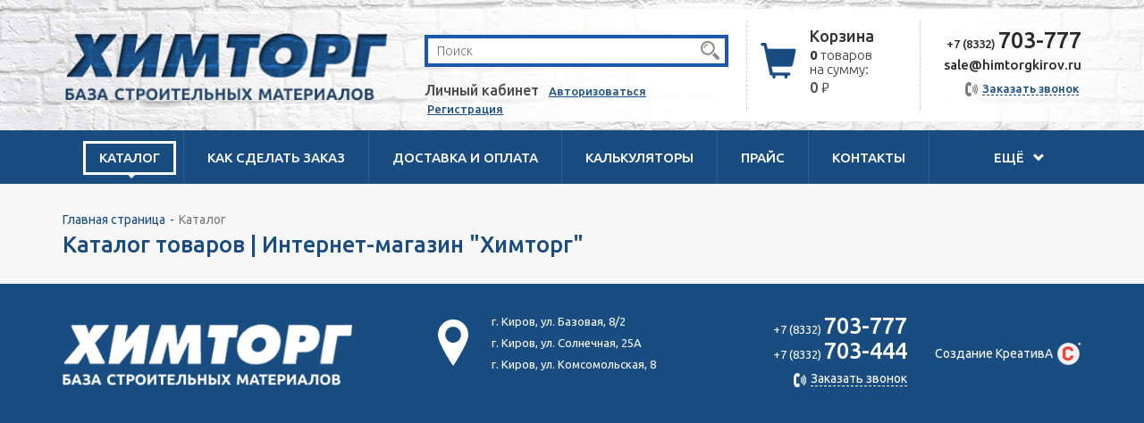

--- FILE ---
content_type: text/html; charset=utf-8
request_url: https://himtorgkirov.ru/catalog/santehnika/dushevye-kabiny/vm-kitay/dush-kabina-vm-8811a-90-90-215-vys-poddon-mat-stekla-/
body_size: 14890
content:
<!DOCTYPE html>
<html xml:lang="ru" lang="ru">
<head>
	<meta charset="utf-8">
	<meta http-equiv="X-UA-Compatible" content="IE=edge" />
	<meta name="viewport" content="user-scalable=no, initial-scale=1.0, maximum-scale=1.0, width=device-width">
	<meta name="format-detection" content="telephone=no">
	<link href="/bitrix/templates/himtorg/assets/css/bootstrap.min.css" rel="stylesheet">
	<link href="/bitrix/templates/himtorg/assets/css/style.css" rel="stylesheet">
	<link href='https://fonts.googleapis.com/css?family=Ubuntu:400,300,300italic,400italic,500italic,500,700,700italic&subset=cyrillic-ext,latin,cyrillic' rel='stylesheet' type='text/css'>
	<link href="https://fonts.googleapis.com/css?family=PT+Sans:regular,italic,bold,bolditalic&subset=all" rel="stylesheet" type="text/css"/>
	<!--[if lt IE 9]>
		<script src="https://oss.maxcdn.com/html5shiv/3.7.2/html5shiv.min.js"></script>
		<script src="https://oss.maxcdn.com/respond/1.4.2/respond.min.js"></script>
	<![endif]-->
	<script src="https://ajax.googleapis.com/ajax/libs/jquery/2.1.4/jquery.min.js"></script>
	<link rel="shortcut icon" type="image/x-icon" href="/favicon.png" />
	<meta http-equiv="Content-Type" content="text/html; charset=UTF-8" />
<meta name="robots" content="index, follow" />
<meta name="keywords" content="Гипсокартон, двери, керамическая плитка, ламинат, сантехника, лакокрасочные материалы, кирпич" />
<meta name="description" content="Мы предлагаем широкий ассортимент строительно-отделочных материалов по низким ценам." />
<script type="text/javascript" data-skip-moving="true">(function(w, d) {var v = w.frameCacheVars = {'CACHE_MODE':'HTMLCACHE','storageBlocks':[],'dynamicBlocks':{'oLJPsr':'cae572f0c691','LbbvTM':'76ea000a974f','4enrz3':'c51c13347626'},'AUTO_UPDATE':true,'AUTO_UPDATE_TTL':'120','version':'2'};var inv = false;if (v.AUTO_UPDATE === false){if (v.AUTO_UPDATE_TTL && v.AUTO_UPDATE_TTL > 0){var lm = Date.parse(d.lastModified);if (!isNaN(lm)){var td = new Date().getTime();if ((lm + v.AUTO_UPDATE_TTL * 1000) >= td){w.frameRequestStart = false;w.preventAutoUpdate = true;return;}inv = true;}}else{w.frameRequestStart = false;w.preventAutoUpdate = true;return;}}var r = w.XMLHttpRequest ? new XMLHttpRequest() : (w.ActiveXObject ? new w.ActiveXObject("Microsoft.XMLHTTP") : null);if (!r) { return; }w.frameRequestStart = true;var m = v.CACHE_MODE; var l = w.location; var x = new Date().getTime();var q = "?bxrand=" + x + (l.search.length > 0 ? "&" + l.search.substring(1) : "");var u = l.protocol + "//" + l.host + l.pathname + q;r.open("GET", u, true);r.setRequestHeader("BX-ACTION-TYPE", "get_dynamic");r.setRequestHeader("X-Bitrix-Composite", "get_dynamic");r.setRequestHeader("BX-CACHE-MODE", m);r.setRequestHeader("BX-CACHE-BLOCKS", v.dynamicBlocks ? JSON.stringify(v.dynamicBlocks) : "");if (inv){r.setRequestHeader("BX-INVALIDATE-CACHE", "Y");}try { r.setRequestHeader("BX-REF", d.referrer || "");} catch(e) {}if (m === "APPCACHE"){r.setRequestHeader("BX-APPCACHE-PARAMS", JSON.stringify(v.PARAMS));r.setRequestHeader("BX-APPCACHE-URL", v.PAGE_URL ? v.PAGE_URL : "");}r.onreadystatechange = function() {if (r.readyState != 4) { return; }var a = r.getResponseHeader("BX-RAND");var b = w.BX && w.BX.frameCache ? w.BX.frameCache : false;if (a != x || !((r.status >= 200 && r.status < 300) || r.status === 304 || r.status === 1223 || r.status === 0)){var f = {error:true, reason:a!=x?"bad_rand":"bad_status", url:u, xhr:r, status:r.status};if (w.BX && w.BX.ready && b){BX.ready(function() {setTimeout(function(){BX.onCustomEvent("onFrameDataRequestFail", [f]);}, 0);});}w.frameRequestFail = f;return;}if (b){b.onFrameDataReceived(r.responseText);if (!w.frameUpdateInvoked){b.update(false);}w.frameUpdateInvoked = true;}else{w.frameDataString = r.responseText;}};r.send();var p = w.performance;if (p && p.addEventListener && p.getEntries && p.setResourceTimingBufferSize){var e = 'resourcetimingbufferfull';var h = function() {if (w.BX && w.BX.frameCache && w.BX.frameCache.frameDataInserted){p.removeEventListener(e, h);}else {p.setResourceTimingBufferSize(p.getEntries().length + 50);}};p.addEventListener(e, h);}})(window, document);</script>


<link href="/bitrix/js/ui/design-tokens/dist/ui.design-tokens.css?171679392926358" type="text/css"  rel="stylesheet" />
<link href="/bitrix/js/ui/fonts/opensans/ui.font.opensans.css?16861741622555" type="text/css"  rel="stylesheet" />
<link href="/bitrix/js/main/popup/dist/main.popup.bundle.css?168617425529861" type="text/css"  rel="stylesheet" />
<link href="/bitrix/templates/himtorg/components/bitrix/catalog.section.list/catalog/style.css?15540282627305" type="text/css"  rel="stylesheet" />
<link href="/bitrix/templates/himtorg/components/bitrix/search.title/him/style.css?15540283172217" type="text/css"  data-template-style="true"  rel="stylesheet" />
<link href="/bitrix/templates/himtorg/components/bitrix/sale.basket.basket.small/profi/style.css?1484747360329" type="text/css"  data-template-style="true"  rel="stylesheet" />
<link href="/bitrix/templates/himtorg/components/bitrix/sale.basket.basket.small/m/style.css?1484747360329" type="text/css"  data-template-style="true"  rel="stylesheet" />
<link href="/bitrix/templates/himtorg/components/bitrix/breadcrumb/him/style.css?1554028099563" type="text/css"  data-template-style="true"  rel="stylesheet" />
<link href="/bitrix/templates/himtorg/components/bitrix/form.result.new/simple_form/style.css?1554028279848" type="text/css"  data-template-style="true"  rel="stylesheet" />
<link href="/bitrix/components/bitrix/main.userconsent.request/templates/.default/user_consent.css?16861741904354" type="text/css"  data-template-style="true"  rel="stylesheet" />
<link href="/bitrix/templates/himtorg/styles.css?1687337190412" type="text/css"  data-template-style="true"  rel="stylesheet" />
<script>if(!window.BX)window.BX={};if(!window.BX.message)window.BX.message=function(mess){if(typeof mess==='object'){for(let i in mess) {BX.message[i]=mess[i];} return true;}};</script>
<script>(window.BX||top.BX).message({'JS_CORE_LOADING':'Загрузка...','JS_CORE_NO_DATA':'- Нет данных -','JS_CORE_WINDOW_CLOSE':'Закрыть','JS_CORE_WINDOW_EXPAND':'Развернуть','JS_CORE_WINDOW_NARROW':'Свернуть в окно','JS_CORE_WINDOW_SAVE':'Сохранить','JS_CORE_WINDOW_CANCEL':'Отменить','JS_CORE_WINDOW_CONTINUE':'Продолжить','JS_CORE_H':'ч','JS_CORE_M':'м','JS_CORE_S':'с','JSADM_AI_HIDE_EXTRA':'Скрыть лишние','JSADM_AI_ALL_NOTIF':'Показать все','JSADM_AUTH_REQ':'Требуется авторизация!','JS_CORE_WINDOW_AUTH':'Войти','JS_CORE_IMAGE_FULL':'Полный размер'});</script>

<script src="/bitrix/js/main/core/core.js?1715698148494198"></script>

<script>BX.Runtime.registerExtension({'name':'main.core','namespace':'BX','loaded':true});</script>
<script>BX.setJSList(['/bitrix/js/main/core/core_ajax.js','/bitrix/js/main/core/core_promise.js','/bitrix/js/main/polyfill/promise/js/promise.js','/bitrix/js/main/loadext/loadext.js','/bitrix/js/main/loadext/extension.js','/bitrix/js/main/polyfill/promise/js/promise.js','/bitrix/js/main/polyfill/find/js/find.js','/bitrix/js/main/polyfill/includes/js/includes.js','/bitrix/js/main/polyfill/matches/js/matches.js','/bitrix/js/ui/polyfill/closest/js/closest.js','/bitrix/js/main/polyfill/fill/main.polyfill.fill.js','/bitrix/js/main/polyfill/find/js/find.js','/bitrix/js/main/polyfill/matches/js/matches.js','/bitrix/js/main/polyfill/core/dist/polyfill.bundle.js','/bitrix/js/main/core/core.js','/bitrix/js/main/polyfill/intersectionobserver/js/intersectionobserver.js','/bitrix/js/main/lazyload/dist/lazyload.bundle.js','/bitrix/js/main/polyfill/core/dist/polyfill.bundle.js','/bitrix/js/main/parambag/dist/parambag.bundle.js']);
</script>
<script>BX.Runtime.registerExtension({'name':'ui.dexie','namespace':'BX.Dexie3','loaded':true});</script>
<script>BX.Runtime.registerExtension({'name':'ls','namespace':'window','loaded':true});</script>
<script>BX.Runtime.registerExtension({'name':'fx','namespace':'window','loaded':true});</script>
<script>BX.Runtime.registerExtension({'name':'fc','namespace':'window','loaded':true});</script>
<script>BX.Runtime.registerExtension({'name':'pull.protobuf','namespace':'BX','loaded':true});</script>
<script>BX.Runtime.registerExtension({'name':'rest.client','namespace':'window','loaded':true});</script>
<script>(window.BX||top.BX).message({'pull_server_enabled':'Y','pull_config_timestamp':'1617885717','pull_guest_mode':'N','pull_guest_user_id':'0'});(window.BX||top.BX).message({'PULL_OLD_REVISION':'Для продолжения корректной работы с сайтом необходимо перезагрузить страницу.'});</script>
<script>BX.Runtime.registerExtension({'name':'pull.client','namespace':'BX','loaded':true});</script>
<script>BX.Runtime.registerExtension({'name':'pull','namespace':'window','loaded':true});</script>
<script>BX.Runtime.registerExtension({'name':'ui.design-tokens','namespace':'window','loaded':true});</script>
<script>BX.Runtime.registerExtension({'name':'ui.fonts.opensans','namespace':'window','loaded':true});</script>
<script>BX.Runtime.registerExtension({'name':'main.popup','namespace':'BX.Main','loaded':true});</script>
<script>BX.Runtime.registerExtension({'name':'popup','namespace':'window','loaded':true});</script>
<script>(window.BX||top.BX).message({'MAIN_USER_CONSENT_REQUEST_TITLE':'Согласие пользователя','MAIN_USER_CONSENT_REQUEST_BTN_ACCEPT':'Принимаю','MAIN_USER_CONSENT_REQUEST_BTN_REJECT':'Не принимаю','MAIN_USER_CONSENT_REQUEST_LOADING':'Загрузка..','MAIN_USER_CONSENT_REQUEST_ERR_TEXT_LOAD':'Не удалось загрузить текст соглашения.','MAIN_USER_CONSENT_REQUEST_URL_CONFIRM':'Ознакомьтесь с текстом по ссылке'});</script>
<script>BX.Runtime.registerExtension({'name':'main_user_consent','namespace':'window','loaded':true});</script>
<script>(window.BX||top.BX).message({'LANGUAGE_ID':'ru','FORMAT_DATE':'DD.MM.YYYY','FORMAT_DATETIME':'DD.MM.YYYY HH:MI:SS','COOKIE_PREFIX':'BITRIX_SM','SERVER_TZ_OFFSET':'10800','UTF_MODE':'Y','SITE_ID':'s1','SITE_DIR':'/'});</script>


<script src="/bitrix/js/ui/dexie/dist/dexie3.bundle.js?1715698142187520"></script>
<script src="/bitrix/js/main/core/core_ls.js?146175624310430"></script>
<script src="/bitrix/js/main/core/core_fx.js?150029406816888"></script>
<script src="/bitrix/js/main/core/core_frame_cache.js?171569814717037"></script>
<script src="/bitrix/js/pull/protobuf/protobuf.js?1617717572274055"></script>
<script src="/bitrix/js/pull/protobuf/model.js?161771757270928"></script>
<script src="/bitrix/js/rest/client/rest.client.js?161771758817414"></script>
<script src="/bitrix/js/pull/client/pull.client.js?171569811883503"></script>
<script src="/bitrix/js/main/popup/dist/main.popup.bundle.js?1715698147117034"></script>
<script type="text/javascript">
					(function () {
						"use strict";

						var counter = function ()
						{
							var cookie = (function (name) {
								var parts = ("; " + document.cookie).split("; " + name + "=");
								if (parts.length == 2) {
									try {return JSON.parse(decodeURIComponent(parts.pop().split(";").shift()));}
									catch (e) {}
								}
							})("BITRIX_CONVERSION_CONTEXT_s1");

							if (cookie && cookie.EXPIRE >= BX.message("SERVER_TIME"))
								return;

							var request = new XMLHttpRequest();
							request.open("POST", "/bitrix/tools/conversion/ajax_counter.php", true);
							request.setRequestHeader("Content-type", "application/x-www-form-urlencoded");
							request.send(
								"SITE_ID="+encodeURIComponent("s1")+
								"&sessid="+encodeURIComponent(BX.bitrix_sessid())+
								"&HTTP_REFERER="+encodeURIComponent(document.referrer)
							);
						};

						if (window.frameRequestStart === true)
							BX.addCustomEvent("onFrameDataReceived", counter);
						else
							BX.ready(counter);
					})();
				</script>
<script src="https://www.google.com/recaptcha/api.js?render=6LejnLMmAAAAAIkGpWOKkBPsEmXSXEuhPBjmAp7S"></script>
<script>window.recaptcha = { siteKey: "6LejnLMmAAAAAIkGpWOKkBPsEmXSXEuhPBjmAp7S", tokenLifeTime: 100 };</script>
<script src="/bitrix/js/b01110011.recaptcha/script.js"></script>
<style>.grecaptcha-badge {display: none;}</style>



<script src="/bitrix/components/bitrix/search.title/script.js?16177169009847"></script>
<script src="/bitrix/components/bitrix/main.userconsent.request/templates/.default/user_consent.js?168617419412165"></script>
<script type="text/javascript">var _ba = _ba || []; _ba.push(["aid", "30e1581fe261abb4303df21a57dd0987"]); _ba.push(["host", "himtorgkirov.ru"]); (function() {var ba = document.createElement("script"); ba.type = "text/javascript"; ba.async = true;ba.src = (document.location.protocol == "https:" ? "https://" : "http://") + "bitrix.info/ba.js";var s = document.getElementsByTagName("script")[0];s.parentNode.insertBefore(ba, s);})();</script>



	<title>Каталог товаров | Интернет-магазин "Химторг"</title>
	<script>
	$(document).ready(function(){
	    $('[data-toggle="tooltip"]').tooltip(); 
	});
	</script>

	<script type="text/javascript" src="/upload/lib/jquery.mousewheel-3.0.6.pack.js"></script>
	<link rel="stylesheet" href="/upload/source/jquery.fancybox.css?v=2.1.5" type="text/css" media="screen" />
	<script type="text/javascript" src="/upload/source/jquery.fancybox.pack.js?v=2.1.5"></script>
	<link rel="stylesheet" href="/upload/source/helpers/jquery.fancybox-buttons.css?v=1.0.5" type="text/css" media="screen" />
	<script type="text/javascript" src="/upload/source/helpers/jquery.fancybox-buttons.js?v=1.0.5"></script>
	<script type="text/javascript" src="/upload/source/helpers/jquery.fancybox-media.js?v=1.0.6"></script>
	<link rel="stylesheet" href="/upload/source/helpers/jquery.fancybox-thumbs.css?v=1.0.7" type="text/css" media="screen" />
	<script type="text/javascript" src="/upload/source/helpers/jquery.fancybox-thumbs.js?v=1.0.7"></script>

	<script type="text/javascript">
		$(document).ready(function() {
			$(".fancybox").fancybox();
		});
	</script>
	</head>
<body data-chk="uptimekwrds">
	<div id="panel" class="hidden-xs"></div>
	<header>
		<div class="header">
			<div class="container">
				<div class="row">
					<div class="col-lg-4 col-md-4 col-xs-8 col-xs-offset-2 col-sm-offset-0 hidden-sm logo">
						<a href="/"><img src="/bitrix/templates/himtorg/assets/image/logo.png"></a>
					</div>
					<div class="col-lg-4 col-md-3 col-sm-4 col-xs-12 col-sm-offset-1 col-md-offset-0 col-lg-offset-0 user">
						<div id="search">
	<form class="search" action="/search/">
		<input id="title-search-input" type="text" name="q" value="" size="40" maxlength="50" autocomplete="off" placeholder="Поиск"/>
		<button type="submit"></button>
		<!--<input name="s" type="submit" value="Поиск" />-->
	</form>
</div>
<script>
	BX.ready(function(){
		new JCTitleSearch({
			'AJAX_PAGE' : '/catalog/santehnika/dushevye-kabiny/vm-kitay/dush-kabina-vm-8811a-90-90-215-vys-poddon-mat-stekla-',
			'CONTAINER_ID': 'search',
			'INPUT_ID': 'title-search-input',
			'MIN_QUERY_LEN': 2
		});
	});
</script>
						<div class="hidden-xs">
															<span class="text">Личный кабинет</span>	
								<a href="/login/?login=yes">Авторизоваться</a>
								<a href="/login/?register=yes">Регистрация</a>
													</div>
					</div>
					<div class="col-lg-2 col-md-3 col-sm-3 hidden-xs basket">
							<div class="pull-left cart">
								<!-- <a href="/personal/cart/"> -->
									<i class="glyphicon glyphicon-shopping-cart" onclick="window.location.href='/personal/cart/'"></i>
								<!-- </a> -->
							</div>
							<div class="pull-left margin-top-5" id="basket-result-box">
								<div id="bxdynamic_oLJPsr_start" style="display:none"></div> 
		
		<p><span class="up">Корзина<a href="/personal/cart/"></a></span></p>
		<p><b>0</b> товаров <br>на сумму:</p>
		<p><span class="text">0 <span class="price">&#8381;</span></span></p>
	


	<div id="bxdynamic_oLJPsr_end" style="display:none"></div>									
							</div>
						
						<div class="clearfix"></div>
					</div>
					<div class="col-lg-2 col-md-2 col-sm-3 hidden-xs text-right">
						<div class="contacts">
							<p>+7 (8332) <span>703-777</span></p>
							<!-- <p>+7 (8332) <span>70-41-75</span></p> -->
							<p><b style="font-size:15px; font-weight:500">sale@himtorgkirov.ru</b></p>
							<a href="#" data-toggle="modal" data-target="#callmeplease" class="call-btn gray"><span class="blue">Заказать звонок</span></a>
						</div>
					</div>

				</div>
			</div>
		</div>
	</header>
	<script>
	// BX.ready(function() {
	// 	BX.onCustomEvent('OnBasketChange', data) {
	// 		console.log(data);
	// 	}
	// });
	</script>
	<nav class="navbar">
  		<div class="container">
    		<div class="navbar-header">
    			<div class="pull-left">
          			<button type="button" class="navbar-toggle collapsed pull-left" data-toggle="collapse" data-target="#navbar" aria-expanded="false" aria-controls="navbar">
	            		<span class="sr-only">Toggle navigation</span>
	            		<span class="icon-bar"></span>
	            		<span class="icon-bar"></span>
	            		<span class="icon-bar"></span>
          			</button>
					<span class="pull-left nav-name visible-xs-inline-block">Меню</span>
				</div>
      			<div class="pull-right">
      	
					<div id="bxdynamic_LbbvTM_start" style="display:none"></div> 
			<a class="navbar-brand visible-xs-inline-block" href="/personal/cart/">
			<b class="title">КОРЗИНА</b><br><b>0</b> товаров, <b>0</b> <span class="price">&#8381;</span>
		</a>
	 
<div id="bxdynamic_LbbvTM_end" style="display:none"></div>      			</div>
    		</div>
    		<div id="navbar" class="navbar-collapse collapse">
    			<script>
    				$(document).ready(function() {
    					$('.catalog-dropmenu').on('click', function(event){
						    event.stopPropagation();
						});
    				});		
    			</script>
    			      			<ul class="nav navbar-nav">
      				<li class="catalog-items  active">
      					<a href="#" class="dropdown-toggle" data-toggle="dropdown" role="button">Каталог</a>

      					<div class="dropdown-menu catalog-dropmenu">
      						<div class="container">
          						<div class="row open">
          																          							<div class="col-md-4 col-lg-4">
          								<ul>
          									          									<li><a  href="/catalog/gipsokarton-gvl-i-komplektaciya/">Гипсокартон, ГВЛ,ПГП и комплектация</a></li>
											          									<li><a  href="/catalog/instrument/">Инструмент</a></li>
											          									<li><a  href="/catalog/lakokrasochnye-materialy/">Лакокрасочные материалы</a></li>
											          									<li><a  href="/catalog/potolki-podvesnye/">Потолки подвесные</a></li>
											          									<li><a  href="/catalog/stenovye-paneli/">Стеновые панели</a></li>
											          									<li><a  href="/catalog/plintusy-porogi/">Плинтусы, пороги</a></li>
											          									<li><a  href="/catalog/rasprodazha/">РАСПРОДАЖА</a></li>
											          									<li><a  href="/catalog/svetilniki/">Светильники</a></li>
														          					</ul>
          							</div>
          							          							<div class="col-md-4 col-lg-4">
          								<ul>
          									          									<li><a  href="/catalog/dveri-i-furnitura/">Двери и фурнитура</a></li>
											          									<li><a  href="/catalog/keramicheskaya-plitka-keramogranit/">Керамическая плитка, керамогранит</a></li>
											          									<li><a  href="/catalog/napol-noe-pokrytie/">Напольное покрытие</a></li>
											          									<li><a  href="/catalog/rashodnye-materialy/">Расходные материалы</a></li>
											          									<li><a  href="/catalog/suhie-smesi/">Сухие смеси</a></li>
											          									<li><a  href="/catalog/krovelnye-materialy/">Кровельные материалы</a></li>
											          									<li><a target="_blank" href="/catalog/stroitelnyy-krepyezh/">Строительный крепёж</a></li>
											          									<li><a  href="/catalog/karnizy-dlya-shtor/">Карнизы для штор</a></li>
														          					</ul>
          							</div>
          							          							<div class="col-md-4 col-lg-4">
          								<ul>
          									          									<li><a  href="/catalog/izolyaciya-i-germetizaciya/">Изоляция и герметизация</a></li>
											          									<li><a  href="/catalog/klei-mastiki-germetiki-peny/">Клеи, мастики, герметики, пены</a></li>
											          									<li><a  href="/catalog/otoplenie-i-ventilyaciya/">Отопление и вентиляция</a></li>
											          									<li><a  href="/catalog/santehnika/">Сантехника</a></li>
											          									<li><a  href="/catalog/hozyaystvennye-tovary/">Хозяйственные товары</a></li>
											          									<li><a  href="/catalog/stroymaterialy/">Стройматериалы</a></li>
											          									<li><a  href="/catalog/oboi/">Обои</a></li>
											          									<li><a  href="/catalog/podokonniki-reshetki-radiatornye/">Подоконники, решетки радиаторные</a></li>
														          					</ul>
          							</div>
          							          						</div>
      						</div>
      					</div>
      				</li>
      				<li class=""><a href="/about/howto/">Как сделать заказ</a></li>
      				<li class=""><a href="/about/delivery/">Доставка и оплата</a></li>
      				<li class="hidden-sm "><a href="/calc/">Калькуляторы</a></li>
					<li class="hidden-md hidden-sm"><a target="_blank" href="/import/import/price.xls">Прайс</a></li>
      				<li class="hidden-md hidden-sm "><a href="/about/contacts/">Контакты</a></li>
					
					<li class="visible-xs-inline-block "><a href="/about/">О компании</a></li>
      				<li class="visible-xs-inline-block" ><a href="/articles/">Статьи</a></li>
      				<li class="visible-xs-inline-block fix-noborder "><a href="/news/">Новости</a></li>	
      				
      				<li class="pull-right hidden-xs">
      					<a href="#" class="dropdown-toggle hidden-xs" data-toggle="dropdown" role="button" aria-haspopup="true" aria-expanded="false">
      						ещё <i class="glyphicon glyphicon-chevron-down"></i>
      					</a>
      					<ul class="dropdown-menu ext-dropped">
							<li class="visible-sm-inline-block "><a href="/calc/">Калькуляторы</a></li>
							<li class="visible-md-inline-block visible-sm-inline-block"><a  target="_blank" href="/import/import/price.xls">Прайс</a></li>
      						<li class="visible-md-inline-block visible-sm-inline-block "><a href="/about/contacts/">Контакты</a></li>
      						<li class=""><a href="/about/vakancy/">Вакансии</a></li>
      						<li class=""><a href="/about/">О компании</a></li>
      						<li class=""><a href="/articles/">Статьи</a></li>
      						<li class=""><a href="/news/">Новости</a></li>
      					</ul>
      				</li>
      			</ul>
    		</div>
  		</div>
	</nav>
	<script type="text/javascript">
		$(document).ready(function () {

			var menu = $('.navbar');
			var origOffsetY = menu.offset().top;

			function scroll() {
			    if ($(window).scrollTop() >= origOffsetY) {
			        $('.navbar').addClass('sticky');
			        $('#wrapper').addClass('menu-padding');
			    } else {
			        $('.navbar').removeClass('sticky');
			        $('#wrapper').removeClass('menu-padding');
			    }


			   }

			  document.onscroll = scroll;

		});
		$(function(){
 
			$(document).on( 'scroll', function(){
		 
				if ($(window).scrollTop() > 200) {
					$('.scroll').addClass('show');
				} else {
					$('.scroll').removeClass('show');
				}
			});
		 
			$('.scroll').on('click', scrollToTop);
		});
		 
		function scrollToTop() {
			verticalOffset = typeof(verticalOffset) != 'undefined' ? verticalOffset : 0;
			element = $('body');
			offset = element.offset();
			offsetTop = offset.top;
			$('html, body').animate({scrollTop: offsetTop}, 500, 'linear');
		}
	</script>
	<div class="scroll hidden-xs">
	<img src="/upload/scroll.png"/>
	</div>
	<style>
		.scroll { position:fixed; right:30px; bottom:30px; cursor:pointer; display:none; opacity:0.7; z-index:9999; }
		.scroll.show { display:block; }
		.scroll:hover {opacity:1}
	</style>
	<div id="wrapper">
		<div class="container">
						
			<div class="row page-title">
				<div class="col-xs-12">
					<ol class="breadcrumb hidden-xs"><li><a href="/">Главная страница</a></li><li class="active">Каталог</li></ol><div class="dropdown hidden-lg hidden-md hidden-sm breadcrumbs-menu">  	<button class="dropdown-toggle" type="button" data-toggle="dropdown"><i class="glyphicon glyphicon-menu-hamburger"></i>  	  		Каталог <a href="" class="pull-right">список <span class="caret"></span></a>  	</button>  	<ul class="dropdown-menu"><li><a href="/">Главная страница</a></li><li><a href="/catalog/">Каталог</a></li>  	</ul></div>	
					<h1>Каталог товаров | Интернет-магазин "Химторг"</h1>
				</div>
			</div>
			
















	<div>
		
<div class="row products">
																																																																												</div>	</div>


	</div>
		</div>
		<footer>
			<div class="container">
				<div class="row hidden-sm hidden-md hidden-lg">
					<div class="col-xs-10 col-xs-offset-1 col-sm-offset-0">
						<div class="contacts text-left">
							<p>+7 (8332) <span>703-777</span></p>
							<p>+7 (8332) <span>703-444</span></p>
							<a href="#"  data-toggle="modal" data-target="#callmeplease" class="call-btn"><span class="white">Заказать звонок</span></a>
						</div>
					</div>
				</div>
				<div class="row">
					<div class="col-lg-4 col-md-4 hidden-sm hidden-xs logo">
						<a href="#"><img src="/bitrix/templates/himtorg/assets/image/logo_foot.png"></a>
					</div>
					<div class="col-lg-4 col-md-5 col-sm-6 address-block">
						<address>
							<p>г. Киров, ул. Базовая, 8/2</p>
							<p>г. Киров, ул. Солнечная, 25А</p>
							<p>г. Киров, ул. Комсомольская, 8</p>
							<!-- <p>г. Котельнич, ул. Комсомольская, 7</p>
							<p>пгт. Оричи, пер. Школьный, 27</p> -->
						</address>
					</div>
					<div class="col-lg-2 col-md-3 col-sm-5 hidden-xs">
						<div class="contacts text-right">
							<p>+7 (8332) <span>703-777</span></p>
							<p>+7 (8332) <span>703-444</span></p>
							<a href="#"  data-toggle="modal" data-target="#callmeplease" class="call-btn"><span class="white">Заказать звонок</span></a>
						</div>
					</div>
					<div class="col-lg-2 col-md-12 col-sm-12 copyright">
						<a href="https://creativa.su/">Создание КреативА</a>
					</div>
				</div>
			</div>
		</footer>

		<div class="modal fade" id="callmeplease" tabindex="-1" role="dialog" aria-labelledby="myModalLabel">
		  	<div class="modal-dialog" role="document" id="callme">
				<div class="modal-content">
			  		<div class="modal-header">
						<button type="button" class="close" data-dismiss="modal" aria-label="Close"><span aria-hidden="true">&times;</span></button>
						<h4 class="modal-title" id="myModalLabel">Заказать звонок</h4>
			  		</div>
				  	<div class="modal-body form">
				  		<script>if (window.location.hash != '' && window.location.hash != '#') top.BX.ajax.history.checkRedirectStart('bxajaxid', 'ed69c822332ce7a8b262f390b3e6ffdd')</script><div id="comp_ed69c822332ce7a8b262f390b3e6ffdd"><div id="bxdynamic_4enrz3_start" style="display:none"></div>

<form name="SIMPLE_FORM_3" action="/catalog/santehnika/dushevye-kabiny/vm-kitay/dush-kabina-vm-8811a-90-90-215-vys-poddon-mat-stekla-" method="POST" enctype="multipart/form-data"><input type="hidden" name="sessid" id="sessid" value="" /><input type="hidden" name="WEB_FORM_ID" value="3" /><input type="hidden" name="recaptcha_token" value="">

<table class="form-table data-table text-center">
	<tr>
		<td>	<!-- <h3>Заказать звонок</h3> -->

			<p class="title text-center"></p>
		</td>
	</tr>
	</table>
<table class="form-table data-table">
	<tbody>
			<tr>
			<td>
								Ваше имя?<font color='red'><span class='form-required starrequired'>*</span></font>							</td>
			<td><input type="text"  class="inputtext"  name="form_text_10" value=""></td>
		</tr>
			<tr>
			<td>
								Ваш телефон?<font color='red'><span class='form-required starrequired'>*</span></font>							</td>
			<td><input type="text"  class="inputtext"  name="form_text_11" value=""></td>
		</tr>
			<tr>
			<td>
								Когда с Вами связаться?							</td>
			<td><select  class="inputselect"  name="form_dropdown_SIMPLE_QUESTION_443" id="form_dropdown_SIMPLE_QUESTION_443"><option value="12">Позвоните сейчас</option><option value="13">Позвоните сегодня</option><option value="14">Позвоните завтра</option></select></td>
		</tr>
		</tbody>
	<tfoot>
		<tr>
			<th colspan="2">
			<div class="text-center">
				<input  type="submit" name="web_form_submit" class="btn" value="Отправить" onclick="this.form.recaptcha_token.value = window.recaptcha.getToken()"/>
				<label data-bx-user-consent="{&quot;id&quot;:1,&quot;sec&quot;:&quot;z55lzx&quot;,&quot;autoSave&quot;:true,&quot;actionUrl&quot;:&quot;\/bitrix\/components\/bitrix\/main.userconsent.request\/ajax.php&quot;,&quot;replace&quot;:{&quot;button_caption&quot;:&quot;\u041e\u0442\u043f\u0440\u0430\u0432\u0438\u0442\u044c&quot;,&quot;fields&quot;:[&quot;Email&quot;,&quot;\u0422\u0435\u043b\u0435\u0444\u043e\u043d&quot;,&quot;\u0424.\u0418.\u041e&quot;,&quot;IP-\u0430\u0434\u0440\u0435\u0441&quot;]},&quot;url&quot;:null,&quot;text&quot;:&quot;\u0421\u043e\u0433\u043b\u0430\u0441\u0438\u0435 \u043d\u0430 \u043e\u0431\u0440\u0430\u0431\u043e\u0442\u043a\u0443 \u043f\u0435\u0440\u0441\u043e\u043d\u0430\u043b\u044c\u043d\u044b\u0445 \u0434\u0430\u043d\u043d\u044b\u0445\u003Cbr\u003E\n\u003Cbr\u003E\n\u041d\u0430\u0441\u0442\u043e\u044f\u0449\u0438\u043c \u0432 \u0441\u043e\u043e\u0442\u0432\u0435\u0442\u0441\u0442\u0432\u0438\u0438 \u0441 \u0424\u0435\u0434\u0435\u0440\u0430\u043b\u044c\u043d\u044b\u043c \u0437\u0430\u043a\u043e\u043d\u043e\u043c \u2116 152-\u0424\u0417 \u00ab\u041e \u043f\u0435\u0440\u0441\u043e\u043d\u0430\u043b\u044c\u043d\u044b\u0445 \u0434\u0430\u043d\u043d\u044b\u0445\u00bb \u043e\u0442 27.07.2006 \u0433\u043e\u0434\u0430 \u0441\u0432\u043e\u0431\u043e\u0434\u043d\u043e, \u0441\u0432\u043e\u0435\u0439 \u0432\u043e\u043b\u0435\u0439 \u0438 \u0432 \u0441\u0432\u043e\u0435\u043c \u0438\u043d\u0442\u0435\u0440\u0435\u0441\u0435 \u0432\u044b\u0440\u0430\u0436\u0430\u044e \u0441\u0432\u043e\u0435 \u0431\u0435\u0437\u0443\u0441\u043b\u043e\u0432\u043d\u043e\u0435 \u0441\u043e\u0433\u043b\u0430\u0441\u0438\u0435 \u043d\u0430 \u043e\u0431\u0440\u0430\u0431\u043e\u0442\u043a\u0443 \u043c\u043e\u0438\u0445 \u043f\u0435\u0440\u0441\u043e\u043d\u0430\u043b\u044c\u043d\u044b\u0445 \u0434\u0430\u043d\u043d\u044b\u0445 \u041e\u041e\u041e \u00ab\u041a\u043e\u043c\u043f\u0430\u043d\u0438\u044f \u0425\u0438\u043c\u0442\u043e\u0440\u0433\u00bb, \u0437\u0430\u0440\u0435\u0433\u0438\u0441\u0442\u0440\u0438\u0440\u043e\u0432\u0430\u043d\u043d\u044b\u043c \u0432 \u0441\u043e\u043e\u0442\u0432\u0435\u0442\u0441\u0442\u0432\u0438\u0438 \u0441 \u0437\u0430\u043a\u043e\u043d\u043e\u0434\u0430\u0442\u0435\u043b\u044c\u0441\u0442\u0432\u043e\u043c \u0420\u0424 \u043f\u043e \u0430\u0434\u0440\u0435\u0441\u0443: \u003Cbr\u003E\n\u0433. \u041a\u0438\u0440\u043e\u0432, \u0443\u043b. \u0411\u0430\u0437\u043e\u0432\u0430\u044f, \u0434.8, \u043a\u043e\u0440\u043f\u0443\u0441 2 (\u0434\u0430\u043b\u0435\u0435 \u043f\u043e \u0442\u0435\u043a\u0441\u0442\u0443 - \u041e\u043f\u0435\u0440\u0430\u0442\u043e\u0440).\u003Cbr\u003E\n1. \u0421\u043e\u0433\u043b\u0430\u0441\u0438\u0435 \u0434\u0430\u0435\u0442\u0441\u044f \u043d\u0430 \u043e\u0431\u0440\u0430\u0431\u043e\u0442\u043a\u0443 \u043e\u0434\u043d\u043e\u0439, \u043d\u0435\u0441\u043a\u043e\u043b\u044c\u043a\u0438\u0445 \u0438\u043b\u0438 \u0432\u0441\u0435\u0445 \u043a\u0430\u0442\u0435\u0433\u043e\u0440\u0438\u0439 \u043f\u0435\u0440\u0441\u043e\u043d\u0430\u043b\u044c\u043d\u044b\u0445 \u0434\u0430\u043d\u043d\u044b\u0445, \u043d\u0435 \u044f\u0432\u043b\u044f\u044e\u0449\u0438\u0445\u0441\u044f \u0441\u043f\u0435\u0446\u0438\u0430\u043b\u044c\u043d\u044b\u043c\u0438 \u0438\u043b\u0438 \u0431\u0438\u043e\u043c\u0435\u0442\u0440\u0438\u0447\u0435\u0441\u043a\u0438\u043c\u0438, \u043f\u0440\u0435\u0434\u043e\u0441\u0442\u0430\u0432\u043b\u044f\u0435\u043c\u044b\u0445 \u043c\u043d\u043e\u044e, \u043a\u043e\u0442\u043e\u0440\u044b\u0435 \u043c\u043e\u0433\u0443\u0442 \u0432\u043a\u043b\u044e\u0447\u0430\u0442\u044c:\u003Cbr\u003E\n\u003Cbr\u003E\n- Email;\u003Cbr\u003E\n- \u0422\u0435\u043b\u0435\u0444\u043e\u043d;\u003Cbr\u003E\n- \u0424.\u0418.\u041e.\u003Cbr\u003E\n\u003Cbr\u003E\n2. \u041e\u043f\u0435\u0440\u0430\u0442\u043e\u0440 \u043c\u043e\u0436\u0435\u0442 \u0441\u043e\u0432\u0435\u0440\u0448\u0430\u0442\u044c \u0441\u043b\u0435\u0434\u0443\u044e\u0449\u0438\u0435 \u0434\u0435\u0439\u0441\u0442\u0432\u0438\u044f: \u0441\u0431\u043e\u0440; \u0437\u0430\u043f\u0438\u0441\u044c; \u0441\u0438\u0441\u0442\u0435\u043c\u0430\u0442\u0438\u0437\u0430\u0446\u0438\u044f; \u043d\u0430\u043a\u043e\u043f\u043b\u0435\u043d\u0438\u0435; \u0445\u0440\u0430\u043d\u0435\u043d\u0438\u0435; \u0443\u0442\u043e\u0447\u043d\u0435\u043d\u0438\u0435 (\u043e\u0431\u043d\u043e\u0432\u043b\u0435\u043d\u0438\u0435, \u0438\u0437\u043c\u0435\u043d\u0435\u043d\u0438\u0435); \u0438\u0437\u0432\u043b\u0435\u0447\u0435\u043d\u0438\u0435; \u0438\u0441\u043f\u043e\u043b\u044c\u0437\u043e\u0432\u0430\u043d\u0438\u0435; \u0431\u043b\u043e\u043a\u0438\u0440\u043e\u0432\u0430\u043d\u0438\u0435; \u0443\u0434\u0430\u043b\u0435\u043d\u0438\u0435; \u0443\u043d\u0438\u0447\u0442\u043e\u0436\u0435\u043d\u0438\u0435. \u003Cbr\u003E\n\u003Cbr\u003E\n3. \u0421\u043f\u043e\u0441\u043e\u0431\u044b \u043e\u0431\u0440\u0430\u0431\u043e\u0442\u043a\u0438: \u043a\u0430\u043a \u0441 \u0438\u0441\u043f\u043e\u043b\u044c\u0437\u043e\u0432\u0430\u043d\u0438\u0435\u043c \u0441\u0440\u0435\u0434\u0441\u0442\u0432 \u0430\u0432\u0442\u043e\u043c\u0430\u0442\u0438\u0437\u0430\u0446\u0438\u0438, \u0442\u0430\u043a \u0438 \u0431\u0435\u0437 \u0438\u0445 \u0438\u0441\u043f\u043e\u043b\u044c\u0437\u043e\u0432\u0430\u043d\u0438\u044f.\u003Cbr\u003E\n\u003Cbr\u003E\n4. \u0426\u0435\u043b\u044c \u043e\u0431\u0440\u0430\u0431\u043e\u0442\u043a\u0438: \u043f\u0440\u0435\u0434\u043e\u0441\u0442\u0430\u0432\u043b\u0435\u043d\u0438\u0435 \u043c\u043d\u0435 \u0443\u0441\u043b\u0443\u0433\/\u0440\u0430\u0431\u043e\u0442, \u0432\u043a\u043b\u044e\u0447\u0430\u044f, \u043d\u0430\u043f\u0440\u0430\u0432\u043b\u0435\u043d\u0438\u0435 \u0432 \u043c\u043e\u0439 \u0430\u0434\u0440\u0435\u0441 \u0443\u0432\u0435\u0434\u043e\u043c\u043b\u0435\u043d\u0438\u0439, \u043a\u0430\u0441\u0430\u044e\u0449\u0438\u0445\u0441\u044f \u043f\u0440\u0435\u0434\u043e\u0441\u0442\u0430\u0432\u043b\u044f\u0435\u043c\u044b\u0445 \u0443\u0441\u043b\u0443\u0433\/\u0440\u0430\u0431\u043e\u0442, \u043f\u043e\u0434\u0433\u043e\u0442\u043e\u0432\u043a\u0430 \u0438 \u043d\u0430\u043f\u0440\u0430\u0432\u043b\u0435\u043d\u0438\u0435 \u043e\u0442\u0432\u0435\u0442\u043e\u0432 \u043d\u0430 \u043c\u043e\u0438 \u0437\u0430\u043f\u0440\u043e\u0441\u044b, \u043d\u0430\u043f\u0440\u0430\u0432\u043b\u0435\u043d\u0438\u0435 \u0432 \u043c\u043e\u0439 \u0430\u0434\u0440\u0435\u0441 \u0438\u043d\u0444\u043e\u0440\u043c\u0430\u0446\u0438\u0438 \u043e \u043c\u0435\u0440\u043e\u043f\u0440\u0438\u044f\u0442\u0438\u044f\u0445\/\u0442\u043e\u0432\u0430\u0440\u0430\u0445\/\u0443\u0441\u043b\u0443\u0433\u0430\u0445\/\u0440\u0430\u0431\u043e\u0442\u0430\u0445 \u041e\u043f\u0435\u0440\u0430\u0442\u043e\u0440\u0430.\u003Cbr\u003E\n\u003Cbr\u003E\n5. \u0412 \u0441\u0432\u044f\u0437\u0438 \u0441 \u0442\u0435\u043c, \u0447\u0442\u043e \u041e\u043f\u0435\u0440\u0430\u0442\u043e\u0440 \u043c\u043e\u0436\u0435\u0442 \u043e\u0441\u0443\u0449\u0435\u0441\u0442\u0432\u043b\u044f\u0442\u044c \u043e\u0431\u0440\u0430\u0431\u043e\u0442\u043a\u0443 \u043c\u043e\u0438\u0445 \u043f\u0435\u0440\u0441\u043e\u043d\u0430\u043b\u044c\u043d\u044b\u0445 \u0434\u0430\u043d\u043d\u044b\u0445 \u043f\u043e\u0441\u0440\u0435\u0434\u0441\u0442\u0432\u043e\u043c \u043f\u0440\u043e\u0433\u0440\u0430\u043c\u043c\u044b \u0434\u043b\u044f \u042d\u0412\u041c \u00ab1\u0421-\u0411\u0438\u0442\u0440\u0438\u043a\u044124\u00bb, \u044f \u0434\u0430\u044e \u0441\u0432\u043e\u0435 \u0441\u043e\u0433\u043b\u0430\u0441\u0438\u0435 \u041e\u043f\u0435\u0440\u0430\u0442\u043e\u0440\u0443  \u043d\u0430 \u043e\u0441\u0443\u0449\u0435\u0441\u0442\u0432\u043b\u0435\u043d\u0438\u0435 \u0441\u043e\u043e\u0442\u0432\u0435\u0442\u0441\u0442\u0432\u0443\u044e\u0449\u0435\u0433\u043e \u043f\u043e\u0440\u0443\u0447\u0435\u043d\u0438\u044f \u041e\u041e\u041e \u00ab1\u0421-\u0411\u0438\u0442\u0440\u0438\u043a\u0441\u00bb, (\u041e\u0413\u0420\u041d 5077746476209), \u0437\u0430\u0440\u0435\u0433\u0438\u0441\u0442\u0440\u0438\u0440\u043e\u0432\u0430\u043d\u043d\u043e\u043c\u0443 \u043f\u043e \u0430\u0434\u0440\u0435\u0441\u0443: 109544, \u0433. \u041c\u043e\u0441\u043a\u0432\u0430, \u0431-\u0440 \u042d\u043d\u0442\u0443\u0437\u0438\u0430\u0441\u0442\u043e\u0432, \u0434. 2, \u044d\u0442.13, \u043f\u043e\u043c. 8-19.\u003Cbr\u003E\n\u003Cbr\u003E\n6. \u041d\u0430\u0441\u0442\u043e\u044f\u0449\u0435\u0435 \u0441\u043e\u0433\u043b\u0430\u0441\u0438\u0435 \u0434\u0435\u0439\u0441\u0442\u0432\u0443\u0435\u0442 \u0434\u043e \u043c\u043e\u043c\u0435\u043d\u0442\u0430 \u0435\u0433\u043e \u043e\u0442\u0437\u044b\u0432\u0430 \u043f\u0443\u0442\u0435\u043c \u043d\u0430\u043f\u0440\u0430\u0432\u043b\u0435\u043d\u0438\u044f \u0441\u043e\u043e\u0442\u0432\u0435\u0442\u0441\u0442\u0432\u0443\u044e\u0449\u0435\u0433\u043e \u0443\u0432\u0435\u0434\u043e\u043c\u043b\u0435\u043d\u0438\u044f \u043d\u0430 \u044d\u043b\u0435\u043a\u0442\u0440\u043e\u043d\u043d\u044b\u0439 \u0430\u0434\u0440\u0435\u0441 sale@himtorgkirov.ru \u0438\u043b\u0438 \u043d\u0430\u043f\u0440\u0430\u0432\u043b\u0435\u043d\u0438\u044f \u043f\u043e \u0430\u0434\u0440\u0435\u0441\u0443 \u0433. \u041a\u0438\u0440\u043e\u0432, \u0443\u043b. \u0411\u0430\u0437\u043e\u0432\u0430\u044f, \u0434.8, \u043a\u043e\u0440\u043f\u0443\u0441 2.\u003Cbr\u003E\n\u003Cbr\u003E\n7. \u0412 \u0441\u043b\u0443\u0447\u0430\u0435 \u043e\u0442\u0437\u044b\u0432\u0430 \u043c\u043d\u043e\u044e \u0441\u043e\u0433\u043b\u0430\u0441\u0438\u044f \u043d\u0430 \u043e\u0431\u0440\u0430\u0431\u043e\u0442\u043a\u0443 \u043f\u0435\u0440\u0441\u043e\u043d\u0430\u043b\u044c\u043d\u044b\u0445 \u0434\u0430\u043d\u043d\u044b\u0445 \u041e\u043f\u0435\u0440\u0430\u0442\u043e\u0440 \u0432\u043f\u0440\u0430\u0432\u0435 \u043f\u0440\u043e\u0434\u043e\u043b\u0436\u0438\u0442\u044c \u043e\u0431\u0440\u0430\u0431\u043e\u0442\u043a\u0443 \u043f\u0435\u0440\u0441\u043e\u043d\u0430\u043b\u044c\u043d\u044b\u0445 \u0434\u0430\u043d\u043d\u044b\u0445 \u0431\u0435\u0437 \u043c\u043e\u0435\u0433\u043e \u0441\u043e\u0433\u043b\u0430\u0441\u0438\u044f \u043f\u0440\u0438 \u043d\u0430\u043b\u0438\u0447\u0438\u0438 \u043e\u0441\u043d\u043e\u0432\u0430\u043d\u0438\u0439, \u043f\u0440\u0435\u0434\u0443\u0441\u043c\u043e\u0442\u0440\u0435\u043d\u043d\u044b\u0445 \u0424\u0435\u0434\u0435\u0440\u0430\u043b\u044c\u043d\u044b\u043c \u0437\u0430\u043a\u043e\u043d\u043e\u043c \u2116152-\u0424\u0417 \u00ab\u041e \u043f\u0435\u0440\u0441\u043e\u043d\u0430\u043b\u044c\u043d\u044b\u0445 \u0434\u0430\u043d\u043d\u044b\u0445\u00bb \u043e\u0442\u00a027.07.2006\u00a0\u0433.&quot;}" class="main-user-consent-request">
	<input type="checkbox" value="Y" checked name="">
	<span class="main-user-consent-request-announce-link">Нажимая кнопку «Отправить», я даю свое согласие на обработку моих персональных данных, в соответствии с Федеральным законом от 27.07.2006 года №152-ФЗ «О персональных данных», на условиях и для целей, определенных в Согласии на обработку персональных данных</span>
</label>
<div data-bx-template="main-user-consent-request-loader" style="display: none;">
	<div class="main-user-consent-request-popup">
		<div class="main-user-consent-request-popup-cont">
			<div data-bx-head="" class="main-user-consent-request-popup-header"></div>
			<div class="main-user-consent-request-popup-body">
				<div data-bx-loader="" class="main-user-consent-request-loader">
					<svg class="main-user-consent-request-circular" viewBox="25 25 50 50">
						<circle class="main-user-consent-request-path" cx="50" cy="50" r="20" fill="none" stroke-width="1" stroke-miterlimit="10"></circle>
					</svg>
				</div>
				<div data-bx-content="" class="main-user-consent-request-popup-content">
					<div class="main-user-consent-request-popup-textarea-block">
						<div data-bx-textarea="" class="main-user-consent-request-popup-text"></div>
						<div data-bx-link="" style="display: none;" class="main-user-consent-request-popup-link">
							<div>Ознакомьтесь с текстом по ссылке</div>
							<div><a target="_blank"></a></div>
						</div>
					</div>
					<div class="main-user-consent-request-popup-buttons">
						<span data-bx-btn-accept="" class="main-user-consent-request-popup-button main-user-consent-request-popup-button-acc">Y</span>
						<span data-bx-btn-reject="" class="main-user-consent-request-popup-button main-user-consent-request-popup-button-rej">N</span>
					</div>
				</div>
			</div>
		</div>
	</div>
</div>								
				</div>
			</th>
		</tr>
	</tfoot>
</table>
<p>
 </p>
</form><div id="bxdynamic_4enrz3_end" style="display:none"></div></div><script>if (top.BX.ajax.history.bHashCollision) top.BX.ajax.history.checkRedirectFinish('bxajaxid', 'ed69c822332ce7a8b262f390b3e6ffdd');</script><script>top.BX.ready(BX.defer(function() {window.AJAX_PAGE_STATE = new top.BX.ajax.component('comp_ed69c822332ce7a8b262f390b3e6ffdd'); top.BX.ajax.history.init(window.AJAX_PAGE_STATE);}))</script>					  	<!-- <div>
					  		<form action="">
					  			<input type="text" name="name" required placeholder="Ваше имя?">
					  			<input type="tel" name="tel" required title="Международный, государственный или местный телефонный номер" placeholder="Ваш телефон?">
					  			<select name="time">
					  				<option value="сейчас">Позвоните сейчас</option>
					  				<option value="сейчас">Позвоните сегодня</option>
					  				<option value="сейчас">Позвоните завтра</option>
					  			</select>
					  			<button type="submit">Позвоните мне!</button>
					  		</form>
					  	</div> -->
				  	</div>
				  	<div class="modal-body ok text-center" style="display:none">
				  		<p>Спасибо за обращение!</p>
				  		<p>Наш менеджер свяжется с вами в установленное время.</p>
				  	</div>
				</div>
		  	</div>
		</div>
		<script>
			
		</script>
	    <script src="/bitrix/templates/himtorg/assets/js/bootstrap.min.js"></script>
	    
	</body>
<!-- Yandex.Metrika counter -->
<script type="text/javascript">
(function (d, w, c) {
    (w[c] = w[c] || []).push(function() {
        try {
            w.yaCounter25440230 = new Ya.Metrika({id:25440230,
                    webvisor:true,
                    clickmap:true,
                    trackLinks:true,
                    accurateTrackBounce:true});
        } catch(e) { }
    });

    var n = d.getElementsByTagName("script")[0],
        s = d.createElement("script"),
        f = function () { n.parentNode.insertBefore(s, n); };
    s.type = "text/javascript";
    s.async = true;
    s.src = (d.location.protocol == "https:" ? "https:" : "http:") + "//mc.yandex.ru/metrika/watch.js";

    if (w.opera == "[object Opera]") {
        d.addEventListener("DOMContentLoaded", f, false);
    } else { f(); }
})(document, window, "yandex_metrika_callbacks");
</script>
<noscript><div><img src="//mc.yandex.ru/watch/25440230" style="position:absolute; left:-9999px;" alt="" /></div></noscript>
<!-- /Yandex.Metrika counter -->
<script src='https://www.google.com/recaptcha/api.js'></script>

 <script type="text/javascript">



           

            var onReturnCallback = function(response) {
            	var url='/proxy.php?url=' + 'https://www.google.com/recaptcha/api/siteverify';
            $.ajax({ 'url' : url,
                       dataType: 'json',
                       data: { response: response},
                       success: function( data  ) {
                        var res = data.success.toString();
                                //alert( "User verified: " + res);
                        if (res ==  'true') {
                               $('.captcha-verify').val('1');
                                        }
                                   } // end of success:
                 }); // end of $.ajax
        }; // end of onReturnCallback


</script>

</html><!--0849b9d6ed511db43bf2647f5f7e4196-->

--- FILE ---
content_type: text/html; charset=utf-8
request_url: https://www.google.com/recaptcha/api2/anchor?ar=1&k=6LejnLMmAAAAAIkGpWOKkBPsEmXSXEuhPBjmAp7S&co=aHR0cHM6Ly9oaW10b3Jna2lyb3YucnU6NDQz&hl=en&v=PoyoqOPhxBO7pBk68S4YbpHZ&size=invisible&anchor-ms=20000&execute-ms=30000&cb=nsl0iikcq4oa
body_size: 48625
content:
<!DOCTYPE HTML><html dir="ltr" lang="en"><head><meta http-equiv="Content-Type" content="text/html; charset=UTF-8">
<meta http-equiv="X-UA-Compatible" content="IE=edge">
<title>reCAPTCHA</title>
<style type="text/css">
/* cyrillic-ext */
@font-face {
  font-family: 'Roboto';
  font-style: normal;
  font-weight: 400;
  font-stretch: 100%;
  src: url(//fonts.gstatic.com/s/roboto/v48/KFO7CnqEu92Fr1ME7kSn66aGLdTylUAMa3GUBHMdazTgWw.woff2) format('woff2');
  unicode-range: U+0460-052F, U+1C80-1C8A, U+20B4, U+2DE0-2DFF, U+A640-A69F, U+FE2E-FE2F;
}
/* cyrillic */
@font-face {
  font-family: 'Roboto';
  font-style: normal;
  font-weight: 400;
  font-stretch: 100%;
  src: url(//fonts.gstatic.com/s/roboto/v48/KFO7CnqEu92Fr1ME7kSn66aGLdTylUAMa3iUBHMdazTgWw.woff2) format('woff2');
  unicode-range: U+0301, U+0400-045F, U+0490-0491, U+04B0-04B1, U+2116;
}
/* greek-ext */
@font-face {
  font-family: 'Roboto';
  font-style: normal;
  font-weight: 400;
  font-stretch: 100%;
  src: url(//fonts.gstatic.com/s/roboto/v48/KFO7CnqEu92Fr1ME7kSn66aGLdTylUAMa3CUBHMdazTgWw.woff2) format('woff2');
  unicode-range: U+1F00-1FFF;
}
/* greek */
@font-face {
  font-family: 'Roboto';
  font-style: normal;
  font-weight: 400;
  font-stretch: 100%;
  src: url(//fonts.gstatic.com/s/roboto/v48/KFO7CnqEu92Fr1ME7kSn66aGLdTylUAMa3-UBHMdazTgWw.woff2) format('woff2');
  unicode-range: U+0370-0377, U+037A-037F, U+0384-038A, U+038C, U+038E-03A1, U+03A3-03FF;
}
/* math */
@font-face {
  font-family: 'Roboto';
  font-style: normal;
  font-weight: 400;
  font-stretch: 100%;
  src: url(//fonts.gstatic.com/s/roboto/v48/KFO7CnqEu92Fr1ME7kSn66aGLdTylUAMawCUBHMdazTgWw.woff2) format('woff2');
  unicode-range: U+0302-0303, U+0305, U+0307-0308, U+0310, U+0312, U+0315, U+031A, U+0326-0327, U+032C, U+032F-0330, U+0332-0333, U+0338, U+033A, U+0346, U+034D, U+0391-03A1, U+03A3-03A9, U+03B1-03C9, U+03D1, U+03D5-03D6, U+03F0-03F1, U+03F4-03F5, U+2016-2017, U+2034-2038, U+203C, U+2040, U+2043, U+2047, U+2050, U+2057, U+205F, U+2070-2071, U+2074-208E, U+2090-209C, U+20D0-20DC, U+20E1, U+20E5-20EF, U+2100-2112, U+2114-2115, U+2117-2121, U+2123-214F, U+2190, U+2192, U+2194-21AE, U+21B0-21E5, U+21F1-21F2, U+21F4-2211, U+2213-2214, U+2216-22FF, U+2308-230B, U+2310, U+2319, U+231C-2321, U+2336-237A, U+237C, U+2395, U+239B-23B7, U+23D0, U+23DC-23E1, U+2474-2475, U+25AF, U+25B3, U+25B7, U+25BD, U+25C1, U+25CA, U+25CC, U+25FB, U+266D-266F, U+27C0-27FF, U+2900-2AFF, U+2B0E-2B11, U+2B30-2B4C, U+2BFE, U+3030, U+FF5B, U+FF5D, U+1D400-1D7FF, U+1EE00-1EEFF;
}
/* symbols */
@font-face {
  font-family: 'Roboto';
  font-style: normal;
  font-weight: 400;
  font-stretch: 100%;
  src: url(//fonts.gstatic.com/s/roboto/v48/KFO7CnqEu92Fr1ME7kSn66aGLdTylUAMaxKUBHMdazTgWw.woff2) format('woff2');
  unicode-range: U+0001-000C, U+000E-001F, U+007F-009F, U+20DD-20E0, U+20E2-20E4, U+2150-218F, U+2190, U+2192, U+2194-2199, U+21AF, U+21E6-21F0, U+21F3, U+2218-2219, U+2299, U+22C4-22C6, U+2300-243F, U+2440-244A, U+2460-24FF, U+25A0-27BF, U+2800-28FF, U+2921-2922, U+2981, U+29BF, U+29EB, U+2B00-2BFF, U+4DC0-4DFF, U+FFF9-FFFB, U+10140-1018E, U+10190-1019C, U+101A0, U+101D0-101FD, U+102E0-102FB, U+10E60-10E7E, U+1D2C0-1D2D3, U+1D2E0-1D37F, U+1F000-1F0FF, U+1F100-1F1AD, U+1F1E6-1F1FF, U+1F30D-1F30F, U+1F315, U+1F31C, U+1F31E, U+1F320-1F32C, U+1F336, U+1F378, U+1F37D, U+1F382, U+1F393-1F39F, U+1F3A7-1F3A8, U+1F3AC-1F3AF, U+1F3C2, U+1F3C4-1F3C6, U+1F3CA-1F3CE, U+1F3D4-1F3E0, U+1F3ED, U+1F3F1-1F3F3, U+1F3F5-1F3F7, U+1F408, U+1F415, U+1F41F, U+1F426, U+1F43F, U+1F441-1F442, U+1F444, U+1F446-1F449, U+1F44C-1F44E, U+1F453, U+1F46A, U+1F47D, U+1F4A3, U+1F4B0, U+1F4B3, U+1F4B9, U+1F4BB, U+1F4BF, U+1F4C8-1F4CB, U+1F4D6, U+1F4DA, U+1F4DF, U+1F4E3-1F4E6, U+1F4EA-1F4ED, U+1F4F7, U+1F4F9-1F4FB, U+1F4FD-1F4FE, U+1F503, U+1F507-1F50B, U+1F50D, U+1F512-1F513, U+1F53E-1F54A, U+1F54F-1F5FA, U+1F610, U+1F650-1F67F, U+1F687, U+1F68D, U+1F691, U+1F694, U+1F698, U+1F6AD, U+1F6B2, U+1F6B9-1F6BA, U+1F6BC, U+1F6C6-1F6CF, U+1F6D3-1F6D7, U+1F6E0-1F6EA, U+1F6F0-1F6F3, U+1F6F7-1F6FC, U+1F700-1F7FF, U+1F800-1F80B, U+1F810-1F847, U+1F850-1F859, U+1F860-1F887, U+1F890-1F8AD, U+1F8B0-1F8BB, U+1F8C0-1F8C1, U+1F900-1F90B, U+1F93B, U+1F946, U+1F984, U+1F996, U+1F9E9, U+1FA00-1FA6F, U+1FA70-1FA7C, U+1FA80-1FA89, U+1FA8F-1FAC6, U+1FACE-1FADC, U+1FADF-1FAE9, U+1FAF0-1FAF8, U+1FB00-1FBFF;
}
/* vietnamese */
@font-face {
  font-family: 'Roboto';
  font-style: normal;
  font-weight: 400;
  font-stretch: 100%;
  src: url(//fonts.gstatic.com/s/roboto/v48/KFO7CnqEu92Fr1ME7kSn66aGLdTylUAMa3OUBHMdazTgWw.woff2) format('woff2');
  unicode-range: U+0102-0103, U+0110-0111, U+0128-0129, U+0168-0169, U+01A0-01A1, U+01AF-01B0, U+0300-0301, U+0303-0304, U+0308-0309, U+0323, U+0329, U+1EA0-1EF9, U+20AB;
}
/* latin-ext */
@font-face {
  font-family: 'Roboto';
  font-style: normal;
  font-weight: 400;
  font-stretch: 100%;
  src: url(//fonts.gstatic.com/s/roboto/v48/KFO7CnqEu92Fr1ME7kSn66aGLdTylUAMa3KUBHMdazTgWw.woff2) format('woff2');
  unicode-range: U+0100-02BA, U+02BD-02C5, U+02C7-02CC, U+02CE-02D7, U+02DD-02FF, U+0304, U+0308, U+0329, U+1D00-1DBF, U+1E00-1E9F, U+1EF2-1EFF, U+2020, U+20A0-20AB, U+20AD-20C0, U+2113, U+2C60-2C7F, U+A720-A7FF;
}
/* latin */
@font-face {
  font-family: 'Roboto';
  font-style: normal;
  font-weight: 400;
  font-stretch: 100%;
  src: url(//fonts.gstatic.com/s/roboto/v48/KFO7CnqEu92Fr1ME7kSn66aGLdTylUAMa3yUBHMdazQ.woff2) format('woff2');
  unicode-range: U+0000-00FF, U+0131, U+0152-0153, U+02BB-02BC, U+02C6, U+02DA, U+02DC, U+0304, U+0308, U+0329, U+2000-206F, U+20AC, U+2122, U+2191, U+2193, U+2212, U+2215, U+FEFF, U+FFFD;
}
/* cyrillic-ext */
@font-face {
  font-family: 'Roboto';
  font-style: normal;
  font-weight: 500;
  font-stretch: 100%;
  src: url(//fonts.gstatic.com/s/roboto/v48/KFO7CnqEu92Fr1ME7kSn66aGLdTylUAMa3GUBHMdazTgWw.woff2) format('woff2');
  unicode-range: U+0460-052F, U+1C80-1C8A, U+20B4, U+2DE0-2DFF, U+A640-A69F, U+FE2E-FE2F;
}
/* cyrillic */
@font-face {
  font-family: 'Roboto';
  font-style: normal;
  font-weight: 500;
  font-stretch: 100%;
  src: url(//fonts.gstatic.com/s/roboto/v48/KFO7CnqEu92Fr1ME7kSn66aGLdTylUAMa3iUBHMdazTgWw.woff2) format('woff2');
  unicode-range: U+0301, U+0400-045F, U+0490-0491, U+04B0-04B1, U+2116;
}
/* greek-ext */
@font-face {
  font-family: 'Roboto';
  font-style: normal;
  font-weight: 500;
  font-stretch: 100%;
  src: url(//fonts.gstatic.com/s/roboto/v48/KFO7CnqEu92Fr1ME7kSn66aGLdTylUAMa3CUBHMdazTgWw.woff2) format('woff2');
  unicode-range: U+1F00-1FFF;
}
/* greek */
@font-face {
  font-family: 'Roboto';
  font-style: normal;
  font-weight: 500;
  font-stretch: 100%;
  src: url(//fonts.gstatic.com/s/roboto/v48/KFO7CnqEu92Fr1ME7kSn66aGLdTylUAMa3-UBHMdazTgWw.woff2) format('woff2');
  unicode-range: U+0370-0377, U+037A-037F, U+0384-038A, U+038C, U+038E-03A1, U+03A3-03FF;
}
/* math */
@font-face {
  font-family: 'Roboto';
  font-style: normal;
  font-weight: 500;
  font-stretch: 100%;
  src: url(//fonts.gstatic.com/s/roboto/v48/KFO7CnqEu92Fr1ME7kSn66aGLdTylUAMawCUBHMdazTgWw.woff2) format('woff2');
  unicode-range: U+0302-0303, U+0305, U+0307-0308, U+0310, U+0312, U+0315, U+031A, U+0326-0327, U+032C, U+032F-0330, U+0332-0333, U+0338, U+033A, U+0346, U+034D, U+0391-03A1, U+03A3-03A9, U+03B1-03C9, U+03D1, U+03D5-03D6, U+03F0-03F1, U+03F4-03F5, U+2016-2017, U+2034-2038, U+203C, U+2040, U+2043, U+2047, U+2050, U+2057, U+205F, U+2070-2071, U+2074-208E, U+2090-209C, U+20D0-20DC, U+20E1, U+20E5-20EF, U+2100-2112, U+2114-2115, U+2117-2121, U+2123-214F, U+2190, U+2192, U+2194-21AE, U+21B0-21E5, U+21F1-21F2, U+21F4-2211, U+2213-2214, U+2216-22FF, U+2308-230B, U+2310, U+2319, U+231C-2321, U+2336-237A, U+237C, U+2395, U+239B-23B7, U+23D0, U+23DC-23E1, U+2474-2475, U+25AF, U+25B3, U+25B7, U+25BD, U+25C1, U+25CA, U+25CC, U+25FB, U+266D-266F, U+27C0-27FF, U+2900-2AFF, U+2B0E-2B11, U+2B30-2B4C, U+2BFE, U+3030, U+FF5B, U+FF5D, U+1D400-1D7FF, U+1EE00-1EEFF;
}
/* symbols */
@font-face {
  font-family: 'Roboto';
  font-style: normal;
  font-weight: 500;
  font-stretch: 100%;
  src: url(//fonts.gstatic.com/s/roboto/v48/KFO7CnqEu92Fr1ME7kSn66aGLdTylUAMaxKUBHMdazTgWw.woff2) format('woff2');
  unicode-range: U+0001-000C, U+000E-001F, U+007F-009F, U+20DD-20E0, U+20E2-20E4, U+2150-218F, U+2190, U+2192, U+2194-2199, U+21AF, U+21E6-21F0, U+21F3, U+2218-2219, U+2299, U+22C4-22C6, U+2300-243F, U+2440-244A, U+2460-24FF, U+25A0-27BF, U+2800-28FF, U+2921-2922, U+2981, U+29BF, U+29EB, U+2B00-2BFF, U+4DC0-4DFF, U+FFF9-FFFB, U+10140-1018E, U+10190-1019C, U+101A0, U+101D0-101FD, U+102E0-102FB, U+10E60-10E7E, U+1D2C0-1D2D3, U+1D2E0-1D37F, U+1F000-1F0FF, U+1F100-1F1AD, U+1F1E6-1F1FF, U+1F30D-1F30F, U+1F315, U+1F31C, U+1F31E, U+1F320-1F32C, U+1F336, U+1F378, U+1F37D, U+1F382, U+1F393-1F39F, U+1F3A7-1F3A8, U+1F3AC-1F3AF, U+1F3C2, U+1F3C4-1F3C6, U+1F3CA-1F3CE, U+1F3D4-1F3E0, U+1F3ED, U+1F3F1-1F3F3, U+1F3F5-1F3F7, U+1F408, U+1F415, U+1F41F, U+1F426, U+1F43F, U+1F441-1F442, U+1F444, U+1F446-1F449, U+1F44C-1F44E, U+1F453, U+1F46A, U+1F47D, U+1F4A3, U+1F4B0, U+1F4B3, U+1F4B9, U+1F4BB, U+1F4BF, U+1F4C8-1F4CB, U+1F4D6, U+1F4DA, U+1F4DF, U+1F4E3-1F4E6, U+1F4EA-1F4ED, U+1F4F7, U+1F4F9-1F4FB, U+1F4FD-1F4FE, U+1F503, U+1F507-1F50B, U+1F50D, U+1F512-1F513, U+1F53E-1F54A, U+1F54F-1F5FA, U+1F610, U+1F650-1F67F, U+1F687, U+1F68D, U+1F691, U+1F694, U+1F698, U+1F6AD, U+1F6B2, U+1F6B9-1F6BA, U+1F6BC, U+1F6C6-1F6CF, U+1F6D3-1F6D7, U+1F6E0-1F6EA, U+1F6F0-1F6F3, U+1F6F7-1F6FC, U+1F700-1F7FF, U+1F800-1F80B, U+1F810-1F847, U+1F850-1F859, U+1F860-1F887, U+1F890-1F8AD, U+1F8B0-1F8BB, U+1F8C0-1F8C1, U+1F900-1F90B, U+1F93B, U+1F946, U+1F984, U+1F996, U+1F9E9, U+1FA00-1FA6F, U+1FA70-1FA7C, U+1FA80-1FA89, U+1FA8F-1FAC6, U+1FACE-1FADC, U+1FADF-1FAE9, U+1FAF0-1FAF8, U+1FB00-1FBFF;
}
/* vietnamese */
@font-face {
  font-family: 'Roboto';
  font-style: normal;
  font-weight: 500;
  font-stretch: 100%;
  src: url(//fonts.gstatic.com/s/roboto/v48/KFO7CnqEu92Fr1ME7kSn66aGLdTylUAMa3OUBHMdazTgWw.woff2) format('woff2');
  unicode-range: U+0102-0103, U+0110-0111, U+0128-0129, U+0168-0169, U+01A0-01A1, U+01AF-01B0, U+0300-0301, U+0303-0304, U+0308-0309, U+0323, U+0329, U+1EA0-1EF9, U+20AB;
}
/* latin-ext */
@font-face {
  font-family: 'Roboto';
  font-style: normal;
  font-weight: 500;
  font-stretch: 100%;
  src: url(//fonts.gstatic.com/s/roboto/v48/KFO7CnqEu92Fr1ME7kSn66aGLdTylUAMa3KUBHMdazTgWw.woff2) format('woff2');
  unicode-range: U+0100-02BA, U+02BD-02C5, U+02C7-02CC, U+02CE-02D7, U+02DD-02FF, U+0304, U+0308, U+0329, U+1D00-1DBF, U+1E00-1E9F, U+1EF2-1EFF, U+2020, U+20A0-20AB, U+20AD-20C0, U+2113, U+2C60-2C7F, U+A720-A7FF;
}
/* latin */
@font-face {
  font-family: 'Roboto';
  font-style: normal;
  font-weight: 500;
  font-stretch: 100%;
  src: url(//fonts.gstatic.com/s/roboto/v48/KFO7CnqEu92Fr1ME7kSn66aGLdTylUAMa3yUBHMdazQ.woff2) format('woff2');
  unicode-range: U+0000-00FF, U+0131, U+0152-0153, U+02BB-02BC, U+02C6, U+02DA, U+02DC, U+0304, U+0308, U+0329, U+2000-206F, U+20AC, U+2122, U+2191, U+2193, U+2212, U+2215, U+FEFF, U+FFFD;
}
/* cyrillic-ext */
@font-face {
  font-family: 'Roboto';
  font-style: normal;
  font-weight: 900;
  font-stretch: 100%;
  src: url(//fonts.gstatic.com/s/roboto/v48/KFO7CnqEu92Fr1ME7kSn66aGLdTylUAMa3GUBHMdazTgWw.woff2) format('woff2');
  unicode-range: U+0460-052F, U+1C80-1C8A, U+20B4, U+2DE0-2DFF, U+A640-A69F, U+FE2E-FE2F;
}
/* cyrillic */
@font-face {
  font-family: 'Roboto';
  font-style: normal;
  font-weight: 900;
  font-stretch: 100%;
  src: url(//fonts.gstatic.com/s/roboto/v48/KFO7CnqEu92Fr1ME7kSn66aGLdTylUAMa3iUBHMdazTgWw.woff2) format('woff2');
  unicode-range: U+0301, U+0400-045F, U+0490-0491, U+04B0-04B1, U+2116;
}
/* greek-ext */
@font-face {
  font-family: 'Roboto';
  font-style: normal;
  font-weight: 900;
  font-stretch: 100%;
  src: url(//fonts.gstatic.com/s/roboto/v48/KFO7CnqEu92Fr1ME7kSn66aGLdTylUAMa3CUBHMdazTgWw.woff2) format('woff2');
  unicode-range: U+1F00-1FFF;
}
/* greek */
@font-face {
  font-family: 'Roboto';
  font-style: normal;
  font-weight: 900;
  font-stretch: 100%;
  src: url(//fonts.gstatic.com/s/roboto/v48/KFO7CnqEu92Fr1ME7kSn66aGLdTylUAMa3-UBHMdazTgWw.woff2) format('woff2');
  unicode-range: U+0370-0377, U+037A-037F, U+0384-038A, U+038C, U+038E-03A1, U+03A3-03FF;
}
/* math */
@font-face {
  font-family: 'Roboto';
  font-style: normal;
  font-weight: 900;
  font-stretch: 100%;
  src: url(//fonts.gstatic.com/s/roboto/v48/KFO7CnqEu92Fr1ME7kSn66aGLdTylUAMawCUBHMdazTgWw.woff2) format('woff2');
  unicode-range: U+0302-0303, U+0305, U+0307-0308, U+0310, U+0312, U+0315, U+031A, U+0326-0327, U+032C, U+032F-0330, U+0332-0333, U+0338, U+033A, U+0346, U+034D, U+0391-03A1, U+03A3-03A9, U+03B1-03C9, U+03D1, U+03D5-03D6, U+03F0-03F1, U+03F4-03F5, U+2016-2017, U+2034-2038, U+203C, U+2040, U+2043, U+2047, U+2050, U+2057, U+205F, U+2070-2071, U+2074-208E, U+2090-209C, U+20D0-20DC, U+20E1, U+20E5-20EF, U+2100-2112, U+2114-2115, U+2117-2121, U+2123-214F, U+2190, U+2192, U+2194-21AE, U+21B0-21E5, U+21F1-21F2, U+21F4-2211, U+2213-2214, U+2216-22FF, U+2308-230B, U+2310, U+2319, U+231C-2321, U+2336-237A, U+237C, U+2395, U+239B-23B7, U+23D0, U+23DC-23E1, U+2474-2475, U+25AF, U+25B3, U+25B7, U+25BD, U+25C1, U+25CA, U+25CC, U+25FB, U+266D-266F, U+27C0-27FF, U+2900-2AFF, U+2B0E-2B11, U+2B30-2B4C, U+2BFE, U+3030, U+FF5B, U+FF5D, U+1D400-1D7FF, U+1EE00-1EEFF;
}
/* symbols */
@font-face {
  font-family: 'Roboto';
  font-style: normal;
  font-weight: 900;
  font-stretch: 100%;
  src: url(//fonts.gstatic.com/s/roboto/v48/KFO7CnqEu92Fr1ME7kSn66aGLdTylUAMaxKUBHMdazTgWw.woff2) format('woff2');
  unicode-range: U+0001-000C, U+000E-001F, U+007F-009F, U+20DD-20E0, U+20E2-20E4, U+2150-218F, U+2190, U+2192, U+2194-2199, U+21AF, U+21E6-21F0, U+21F3, U+2218-2219, U+2299, U+22C4-22C6, U+2300-243F, U+2440-244A, U+2460-24FF, U+25A0-27BF, U+2800-28FF, U+2921-2922, U+2981, U+29BF, U+29EB, U+2B00-2BFF, U+4DC0-4DFF, U+FFF9-FFFB, U+10140-1018E, U+10190-1019C, U+101A0, U+101D0-101FD, U+102E0-102FB, U+10E60-10E7E, U+1D2C0-1D2D3, U+1D2E0-1D37F, U+1F000-1F0FF, U+1F100-1F1AD, U+1F1E6-1F1FF, U+1F30D-1F30F, U+1F315, U+1F31C, U+1F31E, U+1F320-1F32C, U+1F336, U+1F378, U+1F37D, U+1F382, U+1F393-1F39F, U+1F3A7-1F3A8, U+1F3AC-1F3AF, U+1F3C2, U+1F3C4-1F3C6, U+1F3CA-1F3CE, U+1F3D4-1F3E0, U+1F3ED, U+1F3F1-1F3F3, U+1F3F5-1F3F7, U+1F408, U+1F415, U+1F41F, U+1F426, U+1F43F, U+1F441-1F442, U+1F444, U+1F446-1F449, U+1F44C-1F44E, U+1F453, U+1F46A, U+1F47D, U+1F4A3, U+1F4B0, U+1F4B3, U+1F4B9, U+1F4BB, U+1F4BF, U+1F4C8-1F4CB, U+1F4D6, U+1F4DA, U+1F4DF, U+1F4E3-1F4E6, U+1F4EA-1F4ED, U+1F4F7, U+1F4F9-1F4FB, U+1F4FD-1F4FE, U+1F503, U+1F507-1F50B, U+1F50D, U+1F512-1F513, U+1F53E-1F54A, U+1F54F-1F5FA, U+1F610, U+1F650-1F67F, U+1F687, U+1F68D, U+1F691, U+1F694, U+1F698, U+1F6AD, U+1F6B2, U+1F6B9-1F6BA, U+1F6BC, U+1F6C6-1F6CF, U+1F6D3-1F6D7, U+1F6E0-1F6EA, U+1F6F0-1F6F3, U+1F6F7-1F6FC, U+1F700-1F7FF, U+1F800-1F80B, U+1F810-1F847, U+1F850-1F859, U+1F860-1F887, U+1F890-1F8AD, U+1F8B0-1F8BB, U+1F8C0-1F8C1, U+1F900-1F90B, U+1F93B, U+1F946, U+1F984, U+1F996, U+1F9E9, U+1FA00-1FA6F, U+1FA70-1FA7C, U+1FA80-1FA89, U+1FA8F-1FAC6, U+1FACE-1FADC, U+1FADF-1FAE9, U+1FAF0-1FAF8, U+1FB00-1FBFF;
}
/* vietnamese */
@font-face {
  font-family: 'Roboto';
  font-style: normal;
  font-weight: 900;
  font-stretch: 100%;
  src: url(//fonts.gstatic.com/s/roboto/v48/KFO7CnqEu92Fr1ME7kSn66aGLdTylUAMa3OUBHMdazTgWw.woff2) format('woff2');
  unicode-range: U+0102-0103, U+0110-0111, U+0128-0129, U+0168-0169, U+01A0-01A1, U+01AF-01B0, U+0300-0301, U+0303-0304, U+0308-0309, U+0323, U+0329, U+1EA0-1EF9, U+20AB;
}
/* latin-ext */
@font-face {
  font-family: 'Roboto';
  font-style: normal;
  font-weight: 900;
  font-stretch: 100%;
  src: url(//fonts.gstatic.com/s/roboto/v48/KFO7CnqEu92Fr1ME7kSn66aGLdTylUAMa3KUBHMdazTgWw.woff2) format('woff2');
  unicode-range: U+0100-02BA, U+02BD-02C5, U+02C7-02CC, U+02CE-02D7, U+02DD-02FF, U+0304, U+0308, U+0329, U+1D00-1DBF, U+1E00-1E9F, U+1EF2-1EFF, U+2020, U+20A0-20AB, U+20AD-20C0, U+2113, U+2C60-2C7F, U+A720-A7FF;
}
/* latin */
@font-face {
  font-family: 'Roboto';
  font-style: normal;
  font-weight: 900;
  font-stretch: 100%;
  src: url(//fonts.gstatic.com/s/roboto/v48/KFO7CnqEu92Fr1ME7kSn66aGLdTylUAMa3yUBHMdazQ.woff2) format('woff2');
  unicode-range: U+0000-00FF, U+0131, U+0152-0153, U+02BB-02BC, U+02C6, U+02DA, U+02DC, U+0304, U+0308, U+0329, U+2000-206F, U+20AC, U+2122, U+2191, U+2193, U+2212, U+2215, U+FEFF, U+FFFD;
}

</style>
<link rel="stylesheet" type="text/css" href="https://www.gstatic.com/recaptcha/releases/PoyoqOPhxBO7pBk68S4YbpHZ/styles__ltr.css">
<script nonce="FyI1D9VQR5XCXiYzlSN_xg" type="text/javascript">window['__recaptcha_api'] = 'https://www.google.com/recaptcha/api2/';</script>
<script type="text/javascript" src="https://www.gstatic.com/recaptcha/releases/PoyoqOPhxBO7pBk68S4YbpHZ/recaptcha__en.js" nonce="FyI1D9VQR5XCXiYzlSN_xg">
      
    </script></head>
<body><div id="rc-anchor-alert" class="rc-anchor-alert"></div>
<input type="hidden" id="recaptcha-token" value="[base64]">
<script type="text/javascript" nonce="FyI1D9VQR5XCXiYzlSN_xg">
      recaptcha.anchor.Main.init("[\x22ainput\x22,[\x22bgdata\x22,\x22\x22,\[base64]/[base64]/[base64]/bmV3IHJbeF0oY1swXSk6RT09Mj9uZXcgclt4XShjWzBdLGNbMV0pOkU9PTM/bmV3IHJbeF0oY1swXSxjWzFdLGNbMl0pOkU9PTQ/[base64]/[base64]/[base64]/[base64]/[base64]/[base64]/[base64]/[base64]\x22,\[base64]\\u003d\x22,\x22QylxwrFaw5NUAsKWasKAdTsuIAHDj8KiZhkOwqURw6VaEsORXnsiwonDowdew7vCtXNawq/CpMK0UBNSbXkCKwkbwpzDpMOawoJYwrzDt1jDn8KsMsKJNl3DqsK6ZMKewpTClgPCocOeZ8KoQkfCnSDDpMOUADPClBbDh8KJW8K5OUshXWJXKEzCpMKTw5sNwpFiMABfw6fCj8Kww7LDs8K+w6fCnDEtGMO1IQnDowhZw4/[base64]/Dn8Oyw4PCmy/CqcO+w5PCp8OvS8OzI1fCpMKqw5LCnBc7Z3vDsWPDliPDs8KLZkV5ecK9IsOZEXA4DBYQw6pLQTXCm2R9B2NNG8O6QyvCq8OAwoHDjgkzEMOdbTTCvRTDrcKLPWZjwp51OULCpWQ9w4/DkgjDg8K/SzvCpMOMw4QiEMOWP8OibFfCpCMAwr3DhAfCrcKMw6PDkMKoA0d/[base64]/DqcKHE0VFVcOZOMKNwrXCkj/ChCcvKnNEwp3ChUXDg0bDnX5PBQVAw6DCq1HDocOrw4Axw5pOX2d6w7gGDW1WCsORw50Zw6EBw6NnwpTDvMKbw6jDugbDsAHDhsKWZHphXnLCosOCwr/CukLDlzNcdxLDj8O7ZMOyw7JsSsK6w6vDoMKBLsKrcMOUwrA2w4xlw4NcwqPCm1vClloeXsKRw5N3w7IJJHNVwpwswovDiMK+w6PDv2t6bMKiw73CqWFAwoTDo8O5WcOBUnXCrS/DjCvClsKhTk/DmcOyaMORw6VVTQISehHDr8O2bi7DmnQCPDtTJUzCoVHDrcKxEsO2DMKTW3XDrCjCgDLDlktPwoAtWcOGeMO/[base64]/Dk8ORPBoaw6zCjngwXiPCvMOAE8KgISwLQ8KPCMK6dUQbw4shNBDCtj3DlH3CicK9KcOPSMK0wptHTmJCw51/[base64]/[base64]/CusOJwoHCijllw6g+TRsEwoAiw6fCosOKwp8hwoTCp8OLwpxywqgew6dGIWvDsw9/GDNNw5ADVH9sIMOxwrjDpihSb1MXwo7DiMKdBy0rFH4pw6nDhsOHwrPCucO5wosIw6bDrMOmwpVXJ8OYw5/DocKowqfCj1Qjw7vCmcKET8OiM8KAwoTDsMOfbMOMfTwYdgfDrhtyw4EkwofDmHbDpzvCksKOw5rDvSvDlsO+XyPDlkVMwrIDF8OOOHTCol/CjFdBBMOeJhPCgjdGw6TCpQkww5/CiTLDk35Ewrl1cTI2wpk3woZ0aj/[base64]/CrAEGTQnCmDfCp2tOWh0LHnTCpcOTDsO6XMOKw6jCmTjDhcK5HsOhw6JFW8KlQVHCusKFOmVnFsOFE2rDg8O4WR/Dk8KFw6jDrcOTGcKgPsKjdVx6NBLDksKnGivCnMKVw6nCuMKrR2TChi8tJ8K1PnrCgcO/[base64]/w4PDgsKVJcKfJRzDqMK8XHNfLMKkfwvDr8K7TMOxGwhYKcOMIVkrwrTDqR8DT8Onw5wQw7nCkMKtwqDCsMKsw6fCuwLCi3XCu8KoDQQyaQU8wpnCunTDtWTDsB3Cn8K/w4A4wqklw5JJBk9edz7CnXIQwocBw615w5/CgQvDnh/Ds8KqMEpRw7nCpsOjw5rCmBnCk8KTUcOuw78ewqQOcgxzYsKYw7DDgMOVwqrCq8K1HsO/VBHCizYAwrrDsMOKHMKvw4B0woEFJ8OnwoAhTnjCo8Kvwp8FQsKlDRDCncOSWwwid2Q/[base64]/Q8K+wqfDr8Kww53CiD0HwoR/HcKRwrbChcONKWcZwrQoKcOmJ8K0wqkFagbDm0w9w7XCisKuUV4jUzrCv8K+CMOXwonDs8KeKcKvwp0zEMOQZRDDl1fDsMKfEcODwoDCp8KOwo01HiMGwrtWKGnCkcOFwrxofi/DhBzDr8KTwqtVBTMNw7jDphgKwoxjIQXDj8KWwpnCvFcSw7pjwpTDvz/Ds1JYw5vDhR/[base64]/NsKBwod4XD7CtcOLwp3DoDjCt8KePsKuw7vDjWPCt8KXwow/[base64]/w51QAsOSIH5NwoEWXBrDrcOXbsOlw7XDlE4GHRrDrAPDr8KYw7DCvsOMwqPDmDY4wo/Dh0nDlMOxwq88w73DsFhhfMK6OsKEw4nCosOBLy3Clkt9wpfDp8OSwoIGw5vDkFPCksOyBAYIcTY6ajkWQ8K8wpLClHJaOcO7w7RtXcK0YxXCqcKdwpjDncOSwqpoNEQIN2o/aR5HbMOAw7l9Vw/ChsOOEsKuw6QZIkjDmg/CnmXCsMKHwrXDtHhKcVYiw7lpLDfDiw1QwoQiOcKXw6jDnEzCnMOWw4dQwpHClMKHTMKQYWvDiMOYwo/DnsOifMKBw7PCk8KNw7wOwrcawpYywpjDiMORwooBwq/[base64]/DjcOOX31Pw49sw6nDv8KKZ3vCrMOzLDADXcK9HgzDnjnDt8OJCkXCnGMzE8K/wpzCmcK2VsOow4bCqCRDwqJywplCFynCrsONMcOvwpNiJEhVHTRCBMKsHTphXiTDoxNNBDRdwqHCqAnCosKUw43DgMOkwosYPynCicOBw70pX2DDnMOzUEptwpYmJ1RZBcKqw47CqsKvwoJVw6sTHhHCkAAJHMK/w6NHfMKdw7sdw7JAYMKWw7EUEhkZwqVhc8K7w6dlwpTCvsKZIlTDi8KNRSQGwrk9w6RieCzCsMO3M1zDtiQYPRoLUzQ4woxyRBjDqjHDq8KvEQZDCMKvHsKjwqRfcFLDj1fCiE0/w7ENYGHDucO3wp7DuRTDv8KJesOGw4sADDd7ExLDmBNewrrDuMOyDTfDosKLCAheF8OHw6TDksKOw5rCqjfCn8OgB1/CgMKiw6gwwovDhAvCg8OiccK6w5MwAkcgwqfCo05WYxfDoTgbcUMYw4oow7vDr8O4w6sPIgwCOTsOworDhEzCjEoyE8K3KTDDr8ObRSbDix/DpsOGTDZ5JMKYw7/Dukctw5DCm8OUfMOsw6LDqMK+w7l8wqXDt8K0Wm/DoEhgw67DgcKawolBIyDDs8OLWcOHw7IGCMOjw6vCscKVw4/Cp8OcHsKbwprDm8KaXQ4AeSlFOGQ1wqMhTztqHiMcDsK+bsKeRXLDusKbASJhw7PDnx/[base64]/Ci3hvPhVfwrQLfgNhaE1iTWtVCB8rw7MAIQDCssOGdsOywrnCtSzDpMO5AcOIY2x0wrLDrsKABjkMwr0sS8KFw6jCi1LDpsOXRTDDlcOKw6XDhsOGwoIOw57CicKbSyo3wp/CjjXDgljCgH8MFGYjal4swp7CksK2w7tPwrPDsMKJfX/[base64]/Dj8KOfhzDvFEFYTjCmBkUIAcUWGbCtjVKwp4Lw5o3XyADw7AsHcOvYsKSE8KJwrfCq8KEw7zCvT/CvW1nw7l2w5olBh/DhmrCnUUCEMOMw4E/eEzCksOdV8KTDcKUB8KeLsOiwpfDpzfCh2vDkFdfCMKsScOnOcODw4t1Izlew5xkSjthasO5XxAdGMKJYkcmw7HCniNeORUTN8OywoRCS3LCu8K1FsOxwp7DiTgRR8OBw5A5WcOdFjtUwoZicTbDnMO0OMOMworDoGzCvysbw69WbsKXwq/DmF55ecKewrh4UMKXwrcHwrDDjcOcNSHDksO9AkPCsQkPw69ubMKLUcKmSMO0w51vw5rCsChOwpszw4QHw5BzwrhffMKaCF1Lw6VFw7tcMSrDkcOiw5jCriU7w4hyIcOkw5nDr8KAXBNWwqvCsXrCg3/Dn8KhZ0MLwpHCoTMWw6DClC1tbXTDucOwwoIfwrXCjMOIwpo7w5M/AMOZwoTCi03Ch8OMw77CocOrw6R4w4wUAw7DvQ9rwqhNw45LKSHChCITMsOyVDgeeQTDq8KDwp3CgF/DrsKPw55rOMKuLsKIw5YVw6/DpsKAdcKuwqE4wpBFw6xsL0nCux4ZwohKw69sw6zDjsOBcsO6wofDt2klw7ZhG8OMSXrCgB9qw5s0Kmdrw5TCpndWRcKBRsO2ZMKlKcKuaFzChjLDmcKEP8KGIxXCg1nDt8KWF8O3w55uf8KRDsOOw5HDq8KjwrI3WcKTw7rDrxzDgcO8wrvDs8K1Ck46bgnDt2/[base64]/[base64]/[base64]/JUkDDih/QhXDh8Oww6vCkcOXwr/DucOzHcOqU28xXlEzw48/U8OjcRvDvcKSw5oYw5nCoQZDwqrCp8KqwrTCry3DksO/w4vCt8OgwqRBwoZhKsKrwozDi8K3E8OwLcO4wpPCkMO0NnHCpi7Dum3Dr8OPw6tbKFxML8K2wqwpDMKswqnCnMOkOjLDp8O7ccOMwrjCmMKlS8KsGQ8bGQ7CtMOqXcKHQUVbw73Chzo/GMOFDy1mwq3DgMOeZX3Cj8Kvw75xIMKfQsKywolRw5Jne8KGw6lMNxxoSwBuRFHCisKWIMKpHX7DtsKHAsKPSHwowoDCgMOWQMOQUAvDqMOrw7IXI8Kaw75Sw64jCDpPccOOE1/CryDCs8OHD8OXJTLCtcKpwqE+wqJ3wqTCqsKcwpfDjS0mw40iw7QHUMKHW8ONWztXAMOxw4DDnj5hSSHDgsOufmtkecK8REMBwrtBCmrDtsKhFMKRUw/DmXDClHATLMO4woEKeTQMHX7DisO7EV/DiMONwqZzDMKNwq/Dq8O4Y8OLb8KRwqXCpsK5wpfDhQtww6bDicKAYsKyBMKNf8Kiez7CjGrDqcOKScOPHx0QwoB4w67CgWPDllY7C8KeLWbCoHIPwpUMC1rDhXfCtn3Co0rDmsOgw5jDrsOHwo/CriLDvH7DrMKUw7NDGcK2w5g/[base64]/w7/[base64]/Ch8OTwqvCnwZzwpjDr1rCrEMlOBDDji0MfhrDqsOKFMOaw4g+w5sEw5krYzB5LDPClcKcw4/[base64]/[base64]/Dn8OKAHrCk8Okw4fCucOCwpfCrFzDhMK7bMOwK8KXwpzChcK+w4bCs8Oww5zDkcKYw4IZbDNBwoTDvB/DsAEWTMKkRMKTwqLCisOYwpA6wrPCncKjw6VYVDMUHC53wrFSw6DDqcODYcKqGAPCiMKow4PDn8OAJMKlXMOCRsKcUcKKXSHCoy3CngvDknPCnMO8OwvDjnXDlcKgw4cBwp/[base64]/CtcO6FH0IPMK3cjlFwrUNwoIlwpsXcsOcOVPCs8KNw7wRRMKPbTlGw4MPwrXChTVsU8O/A0rCgMKfHgPCh8ODEgIOw6JSw6BDZMKvw5nDu8OLAMOELiIrwq/DjsO/[base64]/ClHMhC8KuKcOHwrvCv2LCvDPCsW7CnifDiyN+PcKKPUZjKggxwrRJeMOWwrY4SsKjMAY5ejHCmgjCkcKMCgfCtVUnFsKdEELDjcOrEG7Dl8O3TsOkJQg8w4/Di8O5XRvDqsOvIGHDsBgjwpkawrVdwqsFwoIewqEOTUnDkErDjMO2ASA2Pi/Cu8Kvw6oTNUTDr8K/ax/[base64]/DgA7ChwPCjl5KM3c5Qxdxw6BnUcKhd8Onw6JjX1nClsO6w7bDpCDCsMOKbwVMNy/CpcK/w4oVw6YWwqTDsXtvdsKhNcKyLXLCvlo0worDjMOewrktw71mQcOOw5xlw4AnwrshasOsw6jDgMO/W8KoLUPDlWpCwp/DnUPDv8Krw4EvMsK5wrrCkSM/[base64]/[base64]/KVHCjknDl8OdKRhUw5NWSCIBdMKHfcOiGFnCpnnDucOPw7UHwqhHcFJewr49w77Ckh7CvX06PsONY104wp1TRsOeI8O8w7bChy4Iwp1Pw5rCohPCkDHDsMO+b3HDrgvClydTw4ghdC/DrMKtw44nGsOPwqDCiFTCjA3CiiV+AMOcfsOHY8OCGiAvJ0ZOwrt3wojDgSQWNsKMwpzDlcKowqIwWsKQNMKLwrEVw5ElPsOZwp3Dhy7DhQHCqcOGQAnCt8K7P8KWwoDCkXI9N3XDri7ClsOAwpBjYsOdDsK0wrAxw7N3bErChcOVE8K4dSZ2w7jDrlB/w6ZUemLCpTh5w6VgwpdUw4YtbhHCmDTCicOpw7nDvsOhwrDCrUrCr8K/wo8Hw7Ntw4ghJMKXOsOsScK3K37CtMOhwo3DhxnCmcO4wo9qw7HDtWnDgcKuw7/Dq8Owwr3DgsK4ccKQL8OXI0oxwqwpw5p1VmDCiFLCpTvCocO/w7kDYcO3dFEVwoxHIMOIBgg4w63Cr8K7w4rDmsK5w6YLSMOHwr7DiDzDksOdfMK2KjvCk8OubSbCi8OYw78ewr3ChcONwrotLyXCnMKecWIGw7zCqVFKw4DCijZjXUkSw4UKwrpmUMOaPC/CpA/DgcOlw4rCiQlNw5zDocKyw4PCscORcsKiU3TCusK8wqLCscO+w65UwpXCiwUCVUEuw5rDjcKafyJhNcO6wqZjbxrCtcO9Kh3CokpCw6IBwpk/woFHEjltw4TDksKVETbDuB8hwoPCkRNrS8Kow5PCrsKUw69Xw65PVMO3CHbDpxrDjFd9EsOcwogLwpfChnRuw4owaMOvwqHDvcKVAD3CvypIwqTCpV5TwrFvN2jDqCPCkcKiw7PCn3zCri7DlitYT8KkwrLCusKew6rCjTkZwr3DsMOaSHrCt8Kjw4/DscOpUjtWwpTCkFBTYwg3woHCncOUwpfDr1tEA17DszfDs8KcKcKFF1NFw43DiMOjDsKTwpt/w605w7LCkBPCnWIaHSjDtcKoQMKYw7Abw5TDrULDvVgyw6/CrGLCnMOuIVAaRAJOTmnCkGRGwrLCkFvDhsOhw67CtkbDscOQX8Kiwq7CrcOKPMOZCzzCryQqWcOWQljDr8OZQ8KdTMKHw4DChcKnwrMPwobCgnLCmTJHVntdeEPDj0nDkMOXWMOVw6fCqcKfwrzClMO6wrBZd1I/Ehs1RlcfTcOywo3DlgPDpQg1wodPwpXDksK5w4ZFw6TCocKSKhVfw6VSTcKlen/[base64]/w4bClxF0w5p+TE9gHsOVwpdZwqbDvcK8wop9V8KhNMOWa8KHeGkFw6wYw4TCnsOjw4zCqmfChnk7O0IcwpnClRcZwrxMN8KLw7MtF8OMagFkP04Ja8K+wr/CjC4FO8Knwod8W8ObMMKzwozDu10jw5/[base64]/Dm0vCnG3DggEcwpPDvXLDrlAKDcOVNcK0wpLCp3nDgT/Cn8ObwqA+w5haBMOgw4clw7s+YsOOwqYWK8O7bkJvM8OlBcKheVBFw5c5wr7CuMKowphUwrPDtQ/Cu11uQUvDljnDsMKewrYgwq/DnWXCoxUaw4DCnsKfw63Dqikfw5XCuVrCj8KbH8KKwqjDrMOGwqfDoBZpwplZwp3DtcOQB8Kgw63Cp2EVUj54SMKzwoF1ZSoKwpYGNMKwwrDCgcKoPA/DuMKcaMOLUcOHRE8Ew5PCr8KWeSrCjcKFIh/CmsKeY8OJwpEiP2bCncO8wo3CjsOVSMK2wrwow4BGXQ8cFgNuwr3CusKVY1dpAMKww77CmcOvwqxLwqvDskJLHMK4w4BLKxnCvsKRwqDDnXnDmijDmMOCw59tQDpNw6hFw7bDk8OhwopDwrDDq30Zwo7Cj8KNPHtTwqMtw4NHw6cOwos/KcOzw71qWmIbSlXDtWo9GX8AwrPCj11aFETChTTCvcKnHsOGS1DDgUJMOsK1wpHCrTQ0w6XCu3LDrMOwSMKtNHUAV8KUwp5Fw6M9RMOVX8O0HznDrMK/YG0vw47CtzoPAsOAw4jDmMOgworDrcO3w69/w4FPwrVRw7o3w4rCrGAzwpxpKRbCqcO/UsOswptnw7vDszRWw6NAw6vDkAbDrxzCp8KLwpRGDsOHIcOVPBbCqMKaecKbw5NIw4TCmz9twoYHB0HDug54w6QkDwFlaWrCs8O1wo7Dp8OAWAJgwpLCpV0YF8OqGjRyw7lcwrPClmjCvUrDgmjCnMOVw40pwqlQwrvChsO6RMOUWhvCjsK/[base64]/YCXDi8OFHsKAwoIecsKcFcKjS8KCwp03Ww0bclnCr8KBw7YSwpXDhMKUwroDwoBRw6ZhMsKfw4M4W8KXw6gVWnTDuQFgcxTCnwrCpjwOw4nCjjjDjsKcw7TCnBseEMKsWkJKLMOkdcK5wqvCiMOWwpEewr/[base64]/Dm39Awp87ScKkEsO3QwpcwqREcMK1Omw1wpsPwq/DocKtMMOIfCfCvybCsXfDkGTDg8Ouw6bDpMO/wr99CcOpBShbYEIKHiTDgWrCrxTCvULDv38CBcKYHsKmwqTCmS7DoHzDkcK9Tx3DhsKyFcOEwo3DncKfVMOmCsKZw4AaJFQAw5HCkFfCmsKnw7LCvwDCpXTDoSFdwqvCn8O7wpExUMORw7DCmxnDr8O7FS7DlsO/wrsKWhBDPcKpM1BGw5UIZMOsw5LDv8OCCcKvwovDvcK1wo7CtCpCwrJzwpYhw4/CicOAYk3Dh2jCg8KwOjU0w5kywqlNNsKhazUTwrPCn8Osw6Y4LAAdY8KreMKuZcKfbzopwqEYw7pGcsK7QsOpPcOnesOLwq5Xw5vCrsKhw5/[base64]/[base64]/DiGDCjsKrw5zDrcKGKsKow7EUw77DiMKdCcOgWMOUL3t/w40NJMOowppPw7/DlV3ClMOUZMKOwo/CuTvDmGbCj8OcUnpmw6E5TQrDqXXDnRHCj8KOIhJ8wqXDkkXClsOJw5nDhsOKCCkkL8Ocwo/CjznDqcKIIXwHw70Cwp7Chl7Dvhp5N8Opw7jCs8OcPULCgsK5QyjDrcOefD7CgMOpQ1DCk0dwM8KvasKBwpvDiMKgw4LCtkvDv8K0wocBecKqwqFMwpXCrGrCv3LDi8KxMSjCsl/CusO0L03CssODw7fCpGVhEcOtOiHCjMKTYcO9X8Kzw408wr5xwq3CjcK7w5nCrMKQwq9/[base64]/DicO2bsOMwoJtwrUEw5XDvcOOwqJLAyDDljYZdi8fw5TCh8KDM8KKwo/[base64]/[base64]/DvifCuyXDusOSFB7CuyLCkMOZDsKGwp7CpcKnw5EqwrTDvXjCjD8oblFCw7nDhi3Cl8Oow7HClsOVVMKrw6BNCllBw4YwDEIHPjhVQsO7AxjCoMKOVAxZw5Miw5TDg8KLVMK8dGXCuAlIw6cZMS3Cu2IfBcONwqHDqjTCtgJdB8OtSA4swo/CiT5fw59rUcKawp7CrcOSfcOTw6LCkX/[base64]/[base64]/Dk8O6w6fCicOtSk7DlENIbcK2w6IBI8OHw4LCgzkVw7TCqMKmQiNBwok6UsO6AsKawp58HGfDm0cfQcOaAzrChcKAIMKheV7DuV/DhcKzJTdYwrl4wpXCoXTCpArCpm/Ck8KOwpHDtcK7esOAw5t4JcOLwpYLwodgY8O/MRzDiCUpwovCvcK7w4/DlzjChVrDiEpFa8OnO8K9JzfDscKHw6U0w6xie23ClSzCl8KswrjClsKowo3DjsK6w6HCq1rDihgACyPDpQ96w4/DtcO0DlduEgIqw73CtsOew4YCQsOpW8ORDXsSwrbDrsOTwqbCrMKhRBXCv8Kpw5l9w4DCrQI7BsKgw6VUKzLDn8OPQsOZElnDmGUqbG1wf8KcRcKvwqwKKcOywpDCkyxlw5/CiMO3w5XDsMKmwofCn8KlbcKpX8OWw4E2dcO2w4NCTMKhworDpMKFPsOfw5ATfsKywok/[base64]/CucKHJSjCu8OfXcKdwpzDoXJrPmrCrsOLe2PCoHJkwr3DvsK0cFXDmcOHwqJAwogAMMKVGcKpXTHChC/CjDNSwoZHbl3Dv8KRw7/[base64]/DjQ/DhcOFZsK6w5DDuinDgFklKyTDqmxUTS7DgXzCkBXDujPDg8OAw69Vw7bDlcO/[base64]/ClWInfMOIw49Ww7bDgsKkAkp6wrPDqU0OZcKvw6fCusOGIsOcwp8zKcKOD8KoaUprw4oAXsOEw5nDsjnCt8OARBlXbj45w4zCkw0IwoHDsRp0XsK6wq1nEsOLw4DDq3LDlcOFwojDq1N+IBXDqcK8LWnDinBqGxLDqsODwqDCmMODwqzCv2rCvMKdDR/CpMKywpMUw7LDiEFow4YIRcKmeMOjwqHDrsK9SFBkw6zDgFIScB5zYMKawplKbcOVwp3CplfDjzcoecOTAwrCvMO2wrTDjcKxwqnDhHhbfR0RTTpZE8K2w6xBTX/DicOCBMKHe2bCsBHCviLDk8O/w6zCvR/DtcKXw6LCl8OhFMOpGMOpNG/CiGEiM8KFw43DhsOzwqLDh8KZw6d8wqJ1w7zDjMK8RsKkwrDCnE/CvMOceE/DhMOMwrwTGx/CosK7HMOQL8Kcw5vCi8KgfTHCuX7DpcKYw5siw4lvw7N2bXZ/LAR0wpjCuTbDjyg9ZTVIw7sNfj8PGsOvH0VZw6QECyAbwop+KMKGTsKrb2bDrWHDlMOQwrnDtkDCucOJFjwTMDzCu8K4w7bDrMKGQ8OkL8OKw4zCrmLDo8KGLBTCqMKvK8OZw7/CgsOQbRnClgXDsHfCosO+fcOzZMOzRcOpwq8FL8O0wq3CocOTWTXCvCUnwoHCvnoNwrVUw7HDjcKew6YrDMOkwrnDkFTCtELDhsKOMWNzJMOSwofDkcOFJ1EYw5LDkMKYwpVgOsODw6jDpk9jw7PDnA9qwrfDimsnwrNKPcKBwrM5w6ROVsO9OTfCjgN4VMOHwq/[base64]/Dp8KcwpTCrk47JsOeI3d1w7DClMKqwqbDt8Orw57Dt8KRw4Uqw6REV8Kcw73CrAEtcnU4w6MVXcK4wrLCtcKrw7VJwr3CmcOSQcOswobCqsORSWXDt8Kjwqshw7ATw4hbWV00wqhxG3s1DsKTQF/Djn4MKXBWw5bDrMOnXcO5VMOKw405w41Aw4rCssK+wr/CmcKFKRDDnn/DnwtGVDzCucOtwrUWRBlVw5bCiHtawqfCgcKNNcOewqQzwqd4wqB+wqlKwpfDtkzCvk/DrS3DvSzCnT5bH8KeJMKjfhTDrg7DnCgGOcKOw7DCoMO9wqBON8O5WMO+wrjCt8KEGGDDnMO8wpAMwrtXw5jCosOLbmHCicKjVcO1w43ChsOMwpkLwro3FCvDncKpeFbCiCfCjkk0ZF1yfMOtw6zCpFdCNVTDpMK/OcOaIcOvHTs3bnkzChfCs2nDjsKXw6PCgMKUwoV6w7vDmQLDvQHCsUPCjcOnw6/CqcOWwocYwoYmJRtRQ1VUw5LDvkHDvjfCjifCucKFZix/[base64]/OcOJwrJpNXjDnsO8wqnDmsKGw6dlw4DCkR8wb8KLw40xZxfDnMK/asKPwpXDo8O7PsOhVcK/[base64]/DksOrwpd3I8ODdklyKmdUwpPDrH/CoMKxRsOmwq4vw4dyw49OSWPCoGRyLk5VfATCkSzCocOJwqQDw5zCkMOrT8KQw5o5w5PDkgbDgALDgBhDQm9DAsO/MzN7wqrCt3c2McONw6tnQFzCr3ROw5JNw6VoMBTCsz41w5TDrcKZwp9xAsKMw5hXLD3DjXdhGgNHwo7DvMOhaiM8w4/CqMKPwprCuMOIVcKLw7zDvcOJw5J/wrPCnMODw4UpwoTCicKyw6TDljhvw5fCni/DnMKmY07CkijDpRbDkx0CL8OqHXDDvw9lw5Jow49Nwq7Dq2cIw5xQwrfDnMKww4RBwovDqMK3CC9dJ8KsVMOgGcKRwoLCgFXCpAvCuiIXwrHDtkzDmVQvZ8Kjw4XCl8Kjw4jCiMOTw4HCi8OHV8KAwrfDklHDrC/[base64]/[base64]/wpfDvi4Sw4RuwrPDrsOawoFbairDuMOyw64KOQt6w7M6DsOiGjPDrcOBZgZhwofCilMRKMOtSXTDnsOow4zDihrCnmzDs8O2wqXDuBdVccKVQXvCgGfCg8Kyw5FSw63Cu8O9wrcSIVTDgiQcw74BC8O2W3dxccK6wqRPRcKvwr7DuMOFAF/CpMKBw4bCuR7ClcKZw5zDmMK6wq0ZwrpgYFtEw6DCgghGVMKQwrPClsK9ZcK/[base64]/Ct8KZGXzDsMKvbAxTw5QFIhzCm8KrBsOXwpTDl8Kcw7nDgAIgwpvClcKPwqhKw57CgDnCn8KbwrHCgMKCwosmGyHCnml8acO4aMK+cMK/[base64]/Duy3DicOyFx5lw71LDVxnw43CjkPDtcKmP8KdfHQyPsOzwpbCkwjCrcObXcOPwojCp1PDrHQMM8KgAEXCjsOqwqkOwqzCpk3Du0l2w5t9aQzDoMOMBsO3w53DrnJ0YytjTcKHeMKrHDTCssOaQcKmw4teUsK2wr5UQsKpwo0SVm/DgsOkwpHCg8O6w7kGdQ9SworDilslTkHCgzwCwrN4wrrDrlZDwq0iPSRfw7UYwqfDnsKiw7PDuDZkwrIEFcKSw5l/HsKgwpTCoMKxI8KAw5YoWncfw7PDnsOHbA3Dp8KOw61Uw7vDumYSw6tlbsKhwrDClcKEJMKwNhrCsy5daH7CjMKFD0TDoWjCo8Kjw6XDi8O8w7k3YifCl0nCkFMXwq1IFsKGTcKqBEHDrcKWwpsFwqRAKU/Ci2nCusKhMQ9HQhsNKHvCosKtwrY7w6zCisKbwqMEJS9wbX0JIMOICcOtwppHfMKEw702wplIw6LDpT3DuhbCrMKZR34Aw7rCoTBQwoTDn8KFw6Esw4R3LcKEw7MEGcKew606w5XCksONRcOMw4jDnsOXZ8K4DsK+dsOfNyfClyvDmD1JwqHCuC8EOH/CrcO7GsOsw5ZGwpUed8K8wpDDj8K9aS/CjAVew63DnhnDnAouwo9Ww5bCnUxxU1llw5nChlgSwprDgsO+woEuwps5wpPCm8OpM3diHFDCmFQWRcKEesOkRwnDj8OBWQl+w53DtMKMw5LCokrChsKcCw9Pwq0Vw4HDumnDj8OWw57CmMKRwpPDjMKQw6xBRcKaX3hMwr8xFH9jw7o/wrLCusOqw65wBcKQU8OaHMK0OGXCr3HDvDMiw4bCtsOCfCc1QULDqTgwLW/Cq8KIXUvDqTzCn1XCuHBTw4BOKxHDj8OoQcKIw4rCn8KDw6DCoG4JO8KufB/DocKNw7TCiyfCoQHCi8O3ZsOGTMKgw4dbwrrClSVuB0Znw4xNwqlDA0FvewlZw48Pw6BQw5jChVkRWyrCqsKpw4N7wo0ZwqbCusKhwr3DmcKOEsKMbwVuwqduwo8NwqIOw50/w5jDujTCkArCjMOEw5t5LRZTwqTCkMKQcsO+fV0Bwq5YFVwKa8OjYRkBa8KMO8OGwpHDqsOUVHrCmMO4ZgVEeUB4w4rCkR7DhVLDiEwFRsO3XjrCkEY5XcKNPsOzMsORw4vDi8KbFk4Aw4nCj8OQwok+bwwXcn/CjhpNwrrCncKdf3PCkV9nDDzDg37DuMObF1NqGFbDtnwvwq4+wr3DmcOmwrXDkifDpcKEJMKkw7HDigV8wrnCglvCunsaeEfDnVlEwoUjM8OJw44/w5JPwpYiw5Ufw7dEMsKkw6ZQw7bDlz4xP3bCjMK+Y8OXO8KFw6QYJMOpQwvCon0cwrLClw3Dn21Pwo4/w4glGyUcLRvDoh/CmcO0GsOdAALDj8KcwpZ1ARcLw6TDpcKIBhHDjAAjw7/DrcOCw4jCl8Kpe8OXZXN6QypkwpIew6Nvw450wqvCsGHDs2TDhQZ1w6LCl1Imw7RTbVBuwqXClDfCqcKmDD5xLnbDlkvCkcKPLxDCvcO6w50MA0UDwq45bMKpHsKJwqBSw44Pc8OyScKmwpNdw7fCg2jCisK8wqJzQMKtw552ZUnChVNdHsORZsOYFMO4fMKoLUXDiD/Dt3bDiWLDsBrDqMOqw7pvwqdKwoXCj8KnwrrCk3lpwpcLWcK9w5/DpMKdwq/DmDAnZ8Oda8KKw6xpKzvDqsKbwrg3MsOPd8OtMxbDqMKbw6k/JkVKRTvCmSPDvMKPPx/Du0FXw4zCkWTDoTrDocKMIUfDjXHCq8O1aUotwqMmw78sZ8OSeVZXw6HCmiPCsMKDLWvCoQnCoQgDwqnCkkHCicO/wpzCkxNpccKWWsKDw6BvR8KSw7wDUsKLwonDoANnZTA+CG/DhBNrwqo7Z0EWLhk0wo4wwrTDqgY1J8OZbBvDjyDCokXDgsKkVMKSw6l0SicIwpoQSFI5FMKiVG4gwpHDqC94wqFjUsKsPh0vE8OjwqrDj8OKwp7Dj8KOccKNwp1bYcKTw7vCpcKwwrbDuRoEHSXCtncAwp/CkGXDmDAww4QPPsO7wqbDpsOAw4/Dl8OjC3jDowc/w77Dq8K7K8Oqw64iw5HDgmXDqSDDhlHCrgBCXMO0RADDoQ8+w5DChFgZwr5Ew6sBKGPDvMKyDcKRdcKvVsObQMKEacO6cDNWYsKmccOvQ2dGw7fCiiHCo1vCoWLCpmDDnkNmw5QMGsOwSnUvwrHCvjFHBBnCn3MIw7DDp13DjcKuwr3ClW0lw7DCjAw/wpLCp8OJwqLDpsK3OnfDgcKeNiBYwqYmwrQDwobCmkDCvA3DrFNtCMKcw7gMdcKNwoYIfX/Dh8OAGBh5NsKkw7PDvw/[base64]/Dv2HCvWXDtsKZPhjCk8KPGhbCoCzDnEVyf8O9w6vCkzPDow80QlnDkGXCqMKJwrEdWRVMccOnZsKlwrfDpMOXLQTDmQTDtcOsKsO2wrHDksKbXmnDln/[base64]/DlsKQw6IuHD0Iw7I1ScOwdsKGBEDCusOgw7fCqMOqHsOZwrs/BcKawoLCoMKWwq5gFMK6UMKaVx3Du8O0wqZkwq9gwobDnXHCrsODw6HCj0zDusKLwq/DnsKcIMOdXFRAw5PCnxRiWsKewpLDlcKtwq7CqcKLdcKLw4PDlMKaOsO8wrrDicKKwr/DsV44H28Fwp3CsgHCsEMrw4w/bGtBwqEHMcO9w6wvwonClsKDJMK5RiZIeiLDv8OQKRhmVMK3wqBuJMONw4jDu18TSMKJIMO7w6nDkCnDgsOqw6VhAsKZw6jDuglTwp/CtsOxwoo3ATpdLsOefT7DjFcgw6c9w6/Cp3LCpCjDisKdw6YWwp7DqXPCo8Kzw5zCrgPDmsKPacO6wpIDdVLDssKtXT11wrZ/w7DDn8Khw7HCpcKrWcKewpkCaHjDvcKjC8KKW8KpRsO1wpfDhBjCpMKBwrTCulNqa1QIw4MTUA3ClsKTKVlsAFgdw7EEw7jCgcOEcTvCscOWT2/[base64]/[base64]/[base64]/Dg3FIUMOaLMKvOTrCmUXDthbCu1bDnl3CgsO0B2Rfw4nDr8O/DUrCh8K0Q8O+wr1+wqTDlcOiwo/[base64]/DtMKNSE7Cs8OPwoLCsyTDsQrDszYMw6p8G8OTc8OowrHDnBnCjcOww5JWX8KKwo3CucKJbnk2woPCiS3CuMK1w7lswrIZY8K+LcKiG8OaYDo7wq96FsK9wqzCj2rChAduwp/DscK6OcOuwr0PRcK1WgoIwqUvwqg5e8KZJsKyY8KaXm9lwrfDoMOtJBFIQFJYMGNSO1LDtiAyBMOyD8OXwqfCqsOHex5LAcOQGQV9bMK7w5/CtXpowqgKWATCvxRDWGbCncOkwpnDocKgG1DCuXVQExvCiinCnsKtYVvCq2ZmwpDCn8OjwpHDhRvDjhQewprClMOpwoIkw77ChcKiQsOFF8KZw73CksOEHCE/FRzChsOePsKwwoEMPsKeLUzDusOdP8KiKybDr1bCm8Ovw4PCmG/Cl8KTDMOywqTCnjILVG/CtjUbwo7DssKdRcOTS8KRB8Kvw6HDoGLCrMOfwqHCksK4N2how6HDk8ONwrfCsEcoYMOMw5zCvht1wqXDo8KKw4HDosOjwqTDksOJCcOJwqHCjWLDpkfDthkRw7lYwo7Cg24Fwp/CjMKnw6nDpwlvEDBcJsOKVsKcbcO8UMK2ezJKw45Aw5g+wrhJK0jDszwQIMKpAcOMw4t2wovDq8K3QG7Cn1Quw7cvwoPClHNowoUlwp8dNGHDsF5+Omhkw4nDh8OjTMKvLAjDucODwoNaw4TDnsKaGcKYwrFkw5IRIEo4wo5MMnDCuDTCtA/[base64]/CtcKsVMOlw5AlJcOxw5HDl8KKw4dcwqvDvlnCtRtnczwwSCcdZcKVS3zCjgXDlcOOwr7Do8Oyw6Qpw57CuwxuwqZtwrjDg8K+WxUlP8KVecOYH8OAwr7DkcObw5jClHzCljB6H8OSP8K5SMK9NsOxw4LDgykTwrXChTpmwoEuw5QFw5/DrMOmwr7Dgg3DtkfDg8OmKDDDjTnCo8ONI15Vw65mw6/DrsOQw4F4DznCqMOdJU1hCHw+LMOTwqpYwrtCJT5FwrYGwo/Cs8O7w6rDiMOBwrlfaMKFwpYFw67DvsO7w6d7WMOWWS/[base64]/CnSfDoMOMd0Qvw6/[base64]/wqvCvMKawo/CtSEEw68AeE3Dt8O2wphnBCMiVGg6UkPDvsOXDzIwLTxiWsOpLsOYBcKfZzHCj8K+BSTDkcOSecOZw6bCp0VnVw\\u003d\\u003d\x22],null,[\x22conf\x22,null,\x226LejnLMmAAAAAIkGpWOKkBPsEmXSXEuhPBjmAp7S\x22,0,null,null,null,1,[21,125,63,73,95,87,41,43,42,83,102,105,109,121],[1017145,362],0,null,null,null,null,0,null,0,null,700,1,null,0,\[base64]/76lBhnEnQkZnOKMAhnM8xEZ\x22,0,1,null,null,1,null,0,0,null,null,null,0],\x22https://himtorgkirov.ru:443\x22,null,[3,1,1],null,null,null,1,3600,[\x22https://www.google.com/intl/en/policies/privacy/\x22,\x22https://www.google.com/intl/en/policies/terms/\x22],\x22PUKWb0hwzfh2RNfSXBUystdrRvngH7YCptdfUDz0KDo\\u003d\x22,1,0,null,1,1769054136759,0,0,[124,134],null,[214,173,187],\x22RC-PLVlXQHJkU6UUA\x22,null,null,null,null,null,\x220dAFcWeA73dInUMyHvHdmIYm80VpNaooG5fxRacIXy2EfwrwWbwnKMEBu1GQAb0hWYOVHgq_zT02r-J9cNNE-tQnyEbiwmhU2qag\x22,1769136936673]");
    </script></body></html>